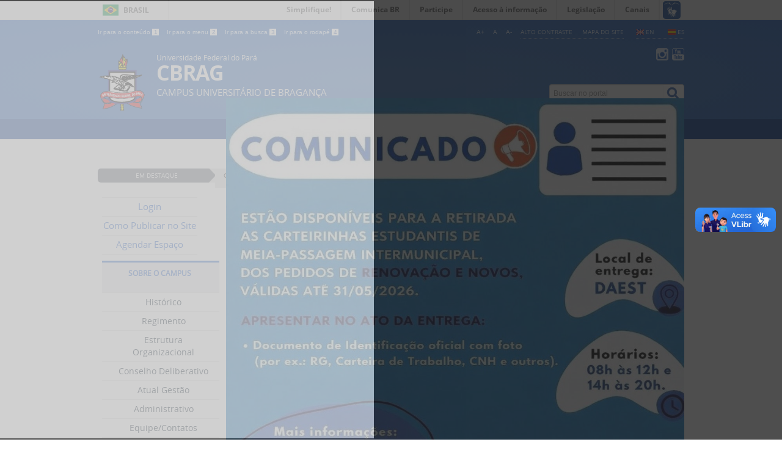

--- FILE ---
content_type: text/html; charset=utf-8
request_url: https://www.campusbraganca.ufpa.br/arquivos/Editais/III_SIEPE%20-CHAMADA-DE-TRABALHOS-2018.pdf
body_size: 8998
content:
<!DOCTYPE html>
<!--[if lt IE 7]>      <html prefix="og: http://ogp.me/ns#" class="no-js lt-ie9 lt-ie8 lt-ie7" lang="pt-br" dir="ltr"> <![endif]-->
<!--[if IE 7]>         <html prefix="og: http://ogp.me/ns#" class="no-js lt-ie9 lt-ie8" lang="pt-br" dir="ltr"> <![endif]-->
<!--[if IE 8]>         <html prefix="og: http://ogp.me/ns#" class="no-js lt-ie9" lang="pt-br" dir="ltr"> <![endif]-->
<!--[if gt IE 8]><!-->
<html prefix="og: http://ogp.me/ns#" class="no-js" lang="pt-br" dir="ltr">
<!--<![endif]-->
<html prefix="og: http://ogp.me/ns#" lang="pt-br">

<head>
	<meta http-equiv="X-UA-Compatible" content="IE=edge" />
	<meta charset="utf-8">
	<meta name="viewport" content="width=device-width, initial-scale=1">
	<meta name="robots" content="index, follow" />
	<meta name="AdsBot-Google" content="noindex" />
	<meta name="theme-color" content="#025c75">
	<link rel="preconnect" href="https://fonts.googleapis.com/" crossorigin>
	<link rel="preconnect" href="https://fonts.gstatic.com/" crossorigin>
	<link rel="icon" href="/templates/padraogoverno01/favicon.ico" type="image/x-icon">
   	<link rel="shortcut icon" href="/templates/padraogoverno01/favicon.ico" type="image/x-icon">
  
	<!--[if lt IE 9]>
    <script src="/templates/padraogoverno01/js/html5shiv.min.js"></script>
    <![endif]-->
	<link rel="stylesheet" href="/templates/padraogoverno01/bootstrap/css/bootstrap.min.css" type='text/css' />
	<link rel="stylesheet" href="/templates/padraogoverno01/css/template-azul.css" type='text/css' />
				<link rel="stylesheet" href="/templates/padraogoverno01/css/icones-bmp-azul.css" type='text/css' />
	<link rel="stylesheet" href="/templates/padraogoverno01/font-awesome/css/font-awesome.min.css" type='text/css' />
	<!--[if lt IE 10]>
    <link rel="stylesheet" href="/templates/padraogoverno01/css/ie.css" />
    <![endif]-->
	<!--[if lt IE 9]>
    <link rel="stylesheet" href="/templates/padraogoverno01/css/ie8.css" />
    <![endif]-->
	<!--[if lt IE 8]>
    <link rel="stylesheet" href="/templates/padraogoverno01/css/ie7.css" />
    <link rel="stylesheet" href="/font-awesome/css/font-awesome-ie7.min.css" />
    <![endif]-->
		<base href="https://www.campusbraganca.ufpa.br/arquivos/Editais/III_SIEPE%20-CHAMADA-DE-TRABALHOS-2018.pdf" />
	<meta http-equiv="content-type" content="text/html; charset=utf-8" />
	<meta name="keywords" content="CBRAG, CAMPUS DE BRAGANÇA, UFPA" />
	<meta name="description" content="CAMPUS DE BRAGANCA - FACED - UFPA" />
	<title>Campus Universitário de Bragança</title>
	<link href="/templates/padraogoverno01/favicon.ico" rel="shortcut icon" type="image/vnd.microsoft.icon" />
	<link href="https://www.campusbraganca.ufpa.br/component/search/?Itemid=101&amp;format=opensearch" rel="search" title="Pesquisa CBRAG" type="application/opensearchdescription+xml" />
	<link href="https://cdnjs.cloudflare.com/ajax/libs/simple-line-icons/2.4.1/css/simple-line-icons.min.css" rel="stylesheet" type="text/css" />
	<link href="/components/com_k2/css/k2.css?v=2.9.0" rel="stylesheet" type="text/css" />
	<link href="/modules/mod_slideshowck/themes/default/css/camera.css" rel="stylesheet" type="text/css" />
	<style type="text/css">
#camera_wrap_255 .camera_pag_ul li img, #camera_wrap_255 .camera_thumbs_cont ul li > img {height:75px;}
#camera_wrap_255 .camera_caption {
	display: block;
	position: absolute;
}
#camera_wrap_255 .camera_caption > div {
	
}
#camera_wrap_255 .camera_caption > div div.camera_caption_title {
	
}
#camera_wrap_255 .camera_caption > div div.camera_caption_desc {
	
}

@media screen and (max-width: 480px) {
		#camera_wrap_255 .camera_caption {
			font-size: 0.6em !important;
		}
		
}
	</style>
	<script type="application/json" class="joomla-script-options new">{"csrf.token":"9270fa35f8f210c9a599a6eeaeab4b3a","system.paths":{"root":"","base":""}}</script>
	<script src="/media/jui/js/jquery.min.js?9f23a242ad4a3761e0107d1a3e48cdb6" type="text/javascript"></script>
	<script src="/media/jui/js/jquery-noconflict.js?9f23a242ad4a3761e0107d1a3e48cdb6" type="text/javascript"></script>
	<script src="/media/jui/js/jquery-migrate.min.js?9f23a242ad4a3761e0107d1a3e48cdb6" type="text/javascript"></script>
	<script src="/media/k2/assets/js/k2.frontend.js?v=2.9.0&amp;sitepath=/" type="text/javascript"></script>
	<script src="/media/jui/js/bootstrap.min.js?9f23a242ad4a3761e0107d1a3e48cdb6" type="text/javascript"></script>
	<script src="/media/com_slideshowck/assets/jquery.easing.1.3.js" type="text/javascript"></script>
	<script src="/media/com_slideshowck/assets/camera.min.js?ver=2.5.2" type="text/javascript"></script>
	<script type="text/javascript">

		jQuery(document).ready(function(){
			new Slideshowck('#camera_wrap_255', {
				height: '56.60%',
				minHeight: '150',
				pauseOnClick: false,
				hover: 1,
				fx: 'random',
				loader: 'bar',
				pagination: 1,
				thumbnails: 1,
				thumbheight: 75,
				thumbwidth: 100,
				time: 7000,
				transPeriod: 1500,
				alignment: 'center',
				autoAdvance: 1,
				mobileAutoAdvance: 1,
				portrait: 0,
				barDirection: 'leftToRight',
				imagePath: '/media/com_slideshowck/images/',
				lightbox: 'mediaboxck',
				fullpage: 0,
				mobileimageresolution: '0',
				navigationHover: true,
				mobileNavHover: true,
				navigation: true,
				playPause: true,
				barPosition: 'bottom',
				responsiveCaption: 0,
				keyboardNavigation: 0,
				titleInThumbs: 0,
				container: ''
		});
}); 

	</script>
	<script src="/plugins/system/simple_cookie_consent/html.js" type="text/javascript"></script>
<link rel="stylesheet" href="/plugins/system/simple_cookie_consent/html.css" />

	<meta content="width=device-width, initial-scale=1.0" name="viewport">
					<link href='https://www.campusbraganca.ufpa.br/templates/padraogoverno01/css/fontes.css' rel='stylesheet' type='text/css'>
		
	<noscript>Essa pagina depende do javascript para abrir, favor habilitar o javascript do seu browser!</noscript>
      
	<!-- Script Aumentar/Diminuir Fonte dos artigos - edição extra S.A.L-->
	<script language="javascript">
	function sizeFont(elem,acao){
	// tamanho inicial da fonte (em px)
	var tamInic = 12;
	// tamanho minímo da [b]fonte (em px)
	var tamMin = 4;
	// tamanho máximo da fonte (em px)
	var tamMax = 40;
	// pega o tamanho da fonte. Se não foi setada ainda (primeira vez que a função é executada) terá como tamanho padrão "tamInic"
	if ( document.getElementById(elem).style.fontSize=="" )
		{	var tamFonte = tamInic; }
			else{	var tamFonte = parseInt(document.getElementById(elem).style.fontSize );
		}
		switch(acao){
            
		// aumenta o tamanho, enquanto for menor que 'tamMax'
		case '+':
		if(tamFonte < tamMax)
				document.getElementById(elem).style.fontSize = (tamFonte + 1) + "px";
					break;
				// diminui o tamanho, enquanto for maior que 'tamMin'
				case '-':
				if(tamFonte > tamMin)
					document.getElementById(elem).style.fontSize = (tamFonte - 1) + "px";
						break;
				//diminui o tamanho, enquanto for maior que 'tamMin'
				case 'default':
				document.getElementById(elem).style.fontSize = (tamFonte = 14) + "px";
					break;
		}	
	}
	</script>
	<!-- FIM Script Aumentar/Diminuir Fonte dos artigos - edição extra S.A.L -->
	
</head>
<div id="conteudo">
<body >
	<a class="hide" id="topo" href="#accessibility">Ir direto para menu de acessibilidade.</a>
	<noscript>
		<div class="error minor-font">
			Seu navegador de internet está sem suporte à JavaScript. Por esse motivo algumas funcionalidades do site podem não estar acessíveis.
		</div>
	</noscript>
	<!--[if lt IE 7]><center><strong>Atenção, a versão de seu navegador não é compatível com este sítio. Atualize seu navegador.</strong></center><![endif]-->
	<div id="barra-brasil" style="background:#7F7F7F; height: 20px; padding:0 0 0 10px;display:block;">
  <ul id="menu-barra-temp" style="list-style:none;">
    <li style="display:inline; float:left;padding-right:10px; margin-right:10px; border-right:1px solid #EDEDED">
        <a href="http://brasil.gov.br" style="font-family:sans,sans-serif; text-decoration:none; color:white;">Portal do Governo Brasileiro</a>
    </li>
    <li>
       <a style="font-family:sans,sans-serif; text-decoration:none; color:white;" href="http://epwg.governoeletronico.gov.br/barra/atualize.html">Atualize sua Barra de Governo</a>
    </li>
  </ul>
</div>
	<div class="layout">
		<header>
			<div class="container">
				<div class="row-fluid accessibility-language-actions-container">
					<div class="span6 accessibility-container">
						<ul id="accessibility">
							<li>
								<a accesskey="1" href="#content" id="link-conteudo">
									Ir para o conte&uacute;do
									<span>1</span>
								</a>
							</li>
							<li>
								<a accesskey="2" href="#navigation" id="link-navegacao">
									Ir para o menu
									<span>2</span>
								</a>
							</li>
							<li>
								<a accesskey="3" href="#portal-searchbox" id="link-buscar">
									Ir para a busca
									<span>3</span>
								</a>
							</li>
							<li>
								<a accesskey="4" href="#footer" id="link-rodape">
									Ir para o rodap&eacute;
									<span>4</span>
								</a>
							</li>
						</ul>
					</div>
					<!-- fim div.span6 -->
					<div class="span6 language-and-actions-container">
								<h2 class="hide">Idiomas</h2>
		
<ul class="pull-right" id="language">
<li class="item-143 language-en"><a class="language-en" href="https://translate.google.com.br/translate?sl=pt&amp;tl=en&amp;js=y&amp;prev=_t&amp;hl=pt-BR&amp;ie=UTF-8&amp;u=www.campusbraganca.ufpa.br&amp;edit-text="  accesskey="8" >EN</a></li><li class="item-144 language-es"><a class="language-es" href="https://translate.google.com.br/translate?hl=pt-BR&amp;sl=pt&amp;tl=es&amp;u=www.campusbraganca.ufpa.br&amp;sandbox=1"  accesskey="9" >ES</a></li></ul>
			<h2 class="hide">Opções de acessibilidade</h2>
		
<ul class="pull-right" id="portal-siteactions">
<li class="item-141 toggle-contraste"><a class="toggle-contraste" href="#"  accesskey="5" >Alto contraste</a></li><li class="item-142"><a href="/mapa-do-site" accesskey="6" >Mapa do site</a></li></ul>
	
                          
                          <!-- alteração tamanho da fonte - início - edição extra S.A.L -->
                            <div style="text-align:right;">
                                <ul id="accessibility">
                                    <li> 
                                        <a href="#" onclick="sizeFont('conteudo','+');" title="Aumentar a fonte">A+</a>
                                    </li>
                                    <li> 
                                        <a href="#" onclick="sizeFont('conteudo','default');" title="Voltar ao tamanho normal">A</a>
                                    </li>
                                    <li> 
                                        <a href="#" onclick="sizeFont('conteudo','-');" title="Diminuir a fonte">A-</a>&nbsp;
                                    </li>
                                </ul>
                            </div>
                        <!-- alteração tamanho da fonte - fim - edição extra S.A.L-->
                                                
					</div>
					<!-- fim div.span6 -->
				</div>
				<!-- fim .row-fluid -->
				<div class="row-fluid">
					<div id="logo" class="span8 small">
						<a href="https://www.campusbraganca.ufpa.br/" title="CBRAG">
															<img src="https://www.campusbraganca.ufpa.br/images/exemplo_emblemas/brasao UFPA (Editado).png" alt="CBRAG" />
														<span class="portal-title-1">Universidade Federal do Pará</span>
							<h1 class="portal-title corto">CBRAG</h1>
							<span class="portal-description">Campus Universitário de Bragança</span>
						</a>
					</div>
					<!-- fim .span8 -->
					<div class="span4">
							<div id="social-icons" class="row">
    	<h2 class="hidden">Redes Sociais</h2>
    	
<ul class="pull-right">
<li class="portalredes-item item-257"><a href="https://www.instagram.com/ufpa.braganca?igsh=MWNvNWhndm42YmoxMQ==" target="_blank" rel="noopener noreferrer"><i class="icon-instagram"><span>Instagram</span></i></a></li><li class="portalredes-item item-137"><a href="https://www.youtube.com/@ufpacampusuniversitariodeb9619" target="_blank" rel="noopener noreferrer"><i class="icon-youtube"><span>YouTube</span></i></a></li></ul>
    </div>
		<div id="portal-searchbox" class="row">
    	<h2 class="hidden">Buscar no portal</h2>
    	<form action="/" method="post" class="pull-right">
 	<fieldset>
        <legend class="hide">Busca</legend>
        <h2 class="hidden">Buscar no portal</h2>
        <div class="input-append">        	
        	<input type="text" id="portal-searchbox-field" class="searchField" placeholder="Buscar no portal" aria-label="Buscar no portal" title="Buscar no portal" name="searchword">       
            <button type="submit" class="btn searchButton" aria-label="Buscar" ><span class="hide">Buscar</span><i class="icon-search"></i></button>
		</div>
		<input type="hidden" name="task" value="search" />
		<input type="hidden" name="option" value="com_search" />
		<input type="hidden" name="Itemid" value="101" />
	</fieldset>
</form>
    </div>
	
					</div>
					<!-- fim .span4 -->
				</div>
              
             
				<!-- fim .row-fluid -->
			</div>
			<!-- fim div.container -->
			<div class="sobre">
				<div class="container">
						<nav class="menu-servicos pull-right">
        <h2 class="hide">Serviços</h2>
        
<ul>
<li class="item-259"><a href="https://ufpa.br/" target="_blank" rel="noopener noreferrer">Portal UFPA</a></li><li class="item-265"><a href="https://ouvidoria.ufpa.br/" target="_blank" rel="noopener noreferrer">Ouvidoria</a></li><li class="item-263"><a href="https://ufpa.br/sistema-integrado-de-gestao-da-ufpa/" target="_blank" rel="noopener noreferrer">SIG-UFPA</a></li><li class="item-261"><a href="https://correio.ufpa.br/" target="_blank" rel="noopener noreferrer">E-mail</a></li><li class="item-132"><a href="/contatos-internos" >Contatos Internos</a></li><li class="item-434"><a href="/perguntas-frequentes" >Perguntas Frequentes</a></li></ul>
<span class="hide">Fim do menu de serviços</span>
    </nav>
	
				</div>
				<!-- .container -->
			</div>
			<!-- fim .sobre -->
		</header>
		<main>
			<div class="container">
					<div class="row-fluid">
		<section id="em-destaque">
						 <h2 class="span2"><span>Em Destaque</span></h2>
						<ul class="span10 n3">
<li class="item-393"><a href="https://progep.ufpa.br/progep/index.php?option=com_content&amp;view=article&amp;id=1566" target="_blank" rel="noopener noreferrer">Calendário pontos facultativos e feriados 2026</a></li><li class="item-121"><a href="http://proeg.ufpa.br/images/Artigos/Academico/Calendarios/Calendario-Academico-2025-novo.pdf" target="_blank" rel="noopener noreferrer">Calendário Acadêmico 2025</a></li><li class="item-264"><a href="http://proeg.ufpa.br/images/Artigos/Academico/Calendarios/UFPACalendarioAcademico2026-marcafinal_compressed.pdf" target="_blank" rel="noopener noreferrer">Calendário Acadêmico 2026</a></li></ul>
		</section>
	</div>
	
				<div class="row-fluid">
											<div id="navigation" class="span3">
							<a href="#" class="visible-phone visible-tablet mainmenu-toggle btn"><i class="icon-list"></i>&nbsp;Menu</a>
							<section id="navigation-section">
								<span class="hide">Início do menu principal</span>
									<nav class="menu-de-apoio span9">
		<h2 class="hide">Menu de Relevância </h2>
		
<ul>
<li class="item-410"><a href="/login" >Login</a></li><li class="item-129"><a href="/como-publicar-no-site" >Como Publicar no Site</a></li><li class="item-124"><a href="/agendar-espaco" >Agendar Espaço</a></li></ul>
	</nav>
		<nav class="institucional span11">
		<h2 >SOBRE O CAMPUS <i class="icon-chevron-down visible-phone visible-tablet pull-right"></i></h2>
		
<ul>
<li class="item-266"><a href="/historico" >Histórico</a></li><li class="item-406"><a href="https://sege.ufpa.br/boletim_interno/downloads/resolucoes/consun/2007/Microsoft%20Word%20-%20636.pdf" target="_blank" >Regimento</a></li><li class="item-408"><a href="/organograma" >Estrutura Organizacional</a></li><li class="item-407"><a href="/conselho-deliberativo" >Conselho Deliberativo</a></li><li class="item-267"><a href="/gestao" >Atual Gestão</a></li><li class="item-430"><a href="/administrativo" >Administrativo</a></li><li class="item-334"><a href="/equipe-contatos" >Equipe/Contatos</a></li><li class="item-413"><a href="/docentes" >Docentes</a></li><li class="item-412"><a href="/tecnico-administrativos" >Técnico-Administrativos</a></li><li class="item-409"><a href="/logotipo" >Logotipo</a></li><li class="item-399"><a href="https://drive.google.com/file/d/1UU3BplYOn_8uJnFQcmoNXY6O7peFW9_o/view?usp=sharing" target="_blank" >PDU</a></li></ul>
	</nav>
		<nav class="sobre span11 closed show-icons">
		<h2 >IECOS <i class="icon-chevron-down visible-phone visible-tablet pull-right"></i></h2>
		
<ul>
<li class="item-295"><a href="https://iecos.ufpa.br/" target="_blank" >Sobre o Instituto</a></li><li class="item-297"><a href="https://iecos.ufpa.br/sobre-fbio" target="_blank" >Faculdade de Ciências Biológicas</a></li><li class="item-298"><a href="https://iecos.ufpa.br/sobre-facin" target="_blank" >Faculdade de Ciências Naturais</a></li><li class="item-296"><a href="https://iecos.ufpa.br/sobre-fepesca" target="_blank" >Faculdade de Engenharia de Pesca</a></li><li class="item-405"><a href="https://ppba.propesp.ufpa.br/index.php/br/" target="_blank" >Pós-Graduação</a></li></ul>
	</nav>
		<nav class="sobre span11 closed show-icons">
		<h2 >FACULDADES <i class="icon-chevron-down visible-phone visible-tablet pull-right"></i></h2>
		
<ul>
<li class="item-375"><a href="/sigrad" >Secretaria Integrada</a></li><li class="item-344"><a href="/faced" >Educação</a></li><li class="item-342"><a href="/fahist" >História</a></li><li class="item-345"><a href="/fale" >Letras</a></li><li class="item-362"><a href="/falest" >Línguas Estrangeiras</a></li><li class="item-347"><a href="/famat" >Matemática</a></li></ul>
	</nav>
		<nav class="sobre span11 closed show-icons">
		<h2 >Pós-Graduação <i class="icon-chevron-down visible-phone visible-tablet pull-right"></i></h2>
		
<ul>
<li class="item-294"><a href="/2016-07-21-13-27-24" >PPLSA</a></li><li class="item-335"><a href="/mestrado-profissional-em-matematica" >PROFMAT</a></li></ul>
	</nav>
		<nav class="sobre span11 closed show-icons">
		<h2 >Pesquisa e Extensão <i class="icon-chevron-down visible-phone visible-tablet pull-right"></i></h2>
		
<ul>
<li class="item-418"><a href="https://docs.google.com/spreadsheets/d/e/2PACX-1vT3IhftsTI1c7ghdH4Wc_j7q0zZ8kB3HvaSUfUJibzhQSYAeVZOMMSOCN7PuCTxJtxlw6T2mvAGq4sK/pubhtml" target="_blank" >Projetos</a></li></ul>
	</nav>
		<nav class="sobre span11 closed show-icons">
		<h2 >Estrutura Complementar <i class="icon-chevron-down visible-phone visible-tablet pull-right"></i></h2>
		
<ul>
<li class="item-283"><a href="/biblioteca" >Biblioteca</a></li><li class="item-432"><a href="/tecnico-em-assuntos-educacionais" >Técnico em Assuntos Educacionais</a></li><li class="item-417"><a href="/daest" >DAEST</a></li><li class="item-327"><a href="/laboratorio-de-informatica" >Laboratório de Informática</a></li><li class="item-416"><a href="/laboratorio-de-inclusao" >Laboratório de Inclusão</a></li></ul>
	</nav>
		<nav class="central-conteudos span11">
		<h2 >Central conteúdos <i class="icon-chevron-down visible-phone visible-tablet pull-right"></i></h2>
		
<ul>
<li class="item-424"><a class="publicacoes" href="/documentos" ><span class="icon-li icon-stack"><i class="icon-circle icon-stack-base"><span class="hide">&nbsp;</span></i><i class="icon-file-text icon-light"><span class="hide">&nbsp;</span></i></span>
Documentos    </a></li><li class="item-425"><a class="publicacoes" href="/legislacao-normas" ><span class="icon-li icon-stack"><i class="icon-circle icon-stack-base"><span class="hide">&nbsp;</span></i><i class="icon-file-text icon-light"><span class="hide">&nbsp;</span></i></span>
Legislação</a></li><li class="item-146"><a class="videos" href="https://www.youtube.com/channel/UCM2KehGlTjT5bl_M6yspgYw/featured" target="_blank" ><span class="icon-li icon-stack"><i class="icon-circle icon-stack-base"><span class="hide">&nbsp;</span></i><i class="icon-play icon-light"><span class="hide">&nbsp;</span></i></span>
UFPA Oficial</a></li><li class="item-147"><a class="audios" href="https://radio.ufpa.br/" target="_blank" ><span class="icon-li icon-stack"><i class="icon-circle icon-stack-base"><span class="hide">&nbsp;</span></i><i class="icon-volume-up icon-light"><span class="hide">&nbsp;</span></i></span>
Rádio Web</a></li></ul>
	</nav>
		<nav class="sobre span11 show-icons">
		<h2 >Links Úteis <i class="icon-chevron-down visible-phone visible-tablet pull-right"></i></h2>
		
<ul>
<li class="item-319"><a href="https://ufpa.br/" target="_blank" ><img src="/images/imagens_menu/portalufpa.png" alt="UFPA" /></a></li><li class="item-317"><a href="https://sigaa.ufpa.br/sigaa/public/home.jsf" target="_blank" ><img src="/images/imagens_menu/SIGAA3.png" alt="SIGAA" /></a></li><li class="item-320"><a href="https://sagitta.ufpa.br/sagitta/" target="_blank" ><img src="/images/imagens_menu/sagitta.png" alt="SAGITTA" /></a></li><li class="item-429"><a href="https://bdm.ufpa.br/home" target="_blank" ><img src="/images/imagens_menu/BDM.png" alt="BDM" /></a></li><li class="item-428"><a href="https://bc.ufpa.br/guia-de-trabalhos-academicos/" target="_blank" ><img src="/images/imagens_menu/guia_de_trabalhos_academicos.png" alt="Guia de Trabalhos Acadêmicos" /></a></li></ul>
	</nav>
	
								<span class="hide">Fim do menu principal</span>
							</section>
						</div>                                                         
						<!-- fim #navigation.span3 -->
										<div id="content" class="span9">
						<section id="content-section">
							<span class="hide">Início do conteúdo da página</span>                              
							
							
										<div class="row-fluid module ">
									<div class="slideshowck  camera_wrap camera_blue_skin" id="camera_wrap_255">
			<div data-alt="Comunicado: Carteirinhas Estudantis de Meia-Passagem Já Disponíveis para Retirada" data-thumb="/images/banners/th/carteirinhas_2026_th.jpeg" data-src="/images/banners/carteirinhas_2026.jpeg" data-link="/ultimasnoticas/comunicado-carteirinhas-estudantis-de-meia-passagem-ja-disponiveis-para-retirada" data-target="_parent">
														<div class="camera_caption moveFromBottom">
										<div class="camera_caption_title">
						Comunicado: Carteirinhas Estudantis de Meia-Passagem Já Disponíveis para Retirada					</div>
																									</div>
									</div>
		<div data-rel="noopener noreferrer" data-alt="UFPA comemora resultado histórico em avaliação da Capes" data-thumb="https://ufpa.br/wp-content/uploads/2025/08/bandeira_ufpa_reitoria.png" data-src="https://ufpa.br/wp-content/uploads/2025/08/bandeira_ufpa_reitoria.png" data-link="https://ufpa.br/ufpa-comemora-resultado-historico-em-avaliacao-da-capes/" data-target="_blank">
														<div class="camera_caption moveFromBottom">
										<div class="camera_caption_title">
						UFPA comemora resultado histórico em avaliação da Capes					</div>
																									</div>
									</div>
		<div data-alt="PPLSA alcança o melhor desempenho de sua história na Avaliação da CAPES" data-thumb="/images/banners/th/pplsa_nt5_th.jpg" data-src="/images/banners/pplsa_nt5.jpg" data-link="/ultimasnoticas/pplsa-alcanca-o-melhor-desempenho-de-sua-historia-na-avaliacao-da-capes" data-target="_parent">
														<div class="camera_caption moveFromBottom">
										<div class="camera_caption_title">
						PPLSA alcança o melhor desempenho de sua história na Avaliação da CAPES					</div>
																									</div>
									</div>
		<div data-rel="noopener noreferrer" data-alt="Proex divulga edital do Programa Institucional de Bolsas de Extensão 2026 – UFPA" data-thumb="https://ufpa.br/wp-content/uploads/2024/01/Pibex.jpg" data-src="https://ufpa.br/wp-content/uploads/2024/01/Pibex.jpg" data-link="https://ufpa.br/proex-divulga-edital-do-programa-institucional-de-bolsas-de-extensao-2026/#compartilhar" data-target="_blank">
														<div class="camera_caption moveFromBottom">
										<div class="camera_caption_title">
						Proex divulga edital do Programa Institucional de Bolsas de Extensão 2026 – UFPA					</div>
																									</div>
									</div>
</div>
<div style="clear:both;"></div>
					</div>
		<div class="row-fluid">
		
	<div class="module span4 variacao-module-04">
										<div class="outstanding-header">				<h2 class="outstanding-title">Noticias</h2>
	        					
				</div>
			
			<div class="tile-collection">
					<div class="tileItem">
			<h4>
				<a href="/ultimasnoticas/comunicado-carteirinhas-estudantis-de-meia-passagem-ja-disponiveis-para-retirada">
					Comunicado: Carteirinhas Estudantis de Meia-Passagem Já Disponíveis para...				</a>
			</h4>			
						
				<p>15/01/2026 14h20</p>
					</div>
					<div class="tileItem">
			<h4>
				<a href="/ultimasnoticas/pplsa-alcanca-o-melhor-desempenho-de-sua-historia-na-avaliacao-da-capes">
					PPLSA alcança o melhor desempenho de sua história na Avaliação da CAPES				</a>
			</h4>			
						
				<p>12/01/2026 14h20</p>
					</div>
					<div class="tileItem">
			<h4>
				<a href="/ultimasnoticas/labhist-fahist-recebe-acervo-historico-do-forum-de-braganca-para-preservacao-e-pesquisa">
					LABHIST/FAHIST recebe acervo histórico do Fórum de Bragança para...				</a>
			</h4>			
						
				<p>02/12/2025 12h10</p>
					</div>
	</div>
	<div class="outstanding-footer">
		<a href="/ultimasnoticas" class="outstanding-link">
							<span class="text">Mais Notícias</span>
						<span class="icon-box">                                          
		      <i class="icon-angle-right icon-light"><span class="hide">&nbsp;</span></i>
		    </span>
		</a>	
	</div>
			
	
										
			
			</div>
<div class="module span4 variacao-module-02">
										<div class="outstanding-header">				<h2 class="outstanding-title">Eventos</h2>
	        					
				</div>
			
			<div class="tile-collection">
					<div class="tileItem">
			<h6>
				<a href="/eventos/i-seminario-de-educacao-sobre-legislacoes-e-tecnologias-digitais-tucurui">
					I Seminário de Educação sobre Legislações e Tecnologias Digitais –...				</a>
			</h6>			
						
				<p>13/01/2026 08h53</p>
					</div>
					<div class="tileItem">
			<h6>
				<a href="/eventos/palestra-estudos-africanos-no-brasil">
					Palestra: Estudos Africanos no Brasil				</a>
			</h6>			
						
				<p>08/01/2026 09h22</p>
					</div>
					<div class="tileItem">
			<h6>
				<a href="/eventos/inscricoes-abertas-para-a-ultima-palestra-do-ciclo-de-palestras-textos-e-textualidade-na-universidade">
					Inscrições abertas para a última palestra do Ciclo de Palestras “Textos e...				</a>
			</h6>			
						
				<p>08/12/2025 19h44</p>
					</div>
	</div>
	<div class="outstanding-footer">
		<a href="/eventos" class="outstanding-link">
							<span class="text">Mais Eventos</span>
						<span class="icon-box">                                          
		      <i class="icon-angle-right icon-light"><span class="hide">&nbsp;</span></i>
		    </span>
		</a>	
	</div>
			
	
										
			
			</div>
<div class="module span4 variacao-module-00">
										<div class="outstanding-header">				<h2 class="outstanding-title">Editais e Bolsas</h2>
	        					
				</div>
			
			<div class="tile-collection">
					<div class="tileItem">
			<h6>
				<a href="/editais-e-bolsas/selecao-de-bolsistas-de-ingles-para-o-pibid">
					Seleção de Bolsistas de Inglês para o PIBID				</a>
			</h6>			
						
				<p>08/01/2026 10h08</p>
					</div>
					<div class="tileItem">
			<h6>
				<a href="/editais-e-bolsas/pplsa-publica-edital-de-acoes-afirmativas-para-ingresso-no-mestrado-turma-2026">
					PPLSA publica edital de ações afirmativas para ingresso no Mestrado – Turma...				</a>
			</h6>			
						
				<p>19/11/2025 10h08</p>
					</div>
					<div class="tileItem">
			<h6>
				<a href="/editais-e-bolsas/processo-seletivo-para-contratacao-de-bolsista-2025-biblioteca">
					Processo Seletivo para Bolsista – Biblioteca Prof. Armando Bordallo da Silva...				</a>
			</h6>			
						
				<p>03/11/2025 16h48</p>
					</div>
	</div>
	<div class="outstanding-footer">
		<a href="/editais-e-bolsas" class="outstanding-link">
							<span class="text">Mais Editais e Bolsas</span>
						<span class="icon-box">                                          
		      <i class="icon-angle-right icon-light"><span class="hide">&nbsp;</span></i>
		    </span>
		</a>	
	</div>
			
	
										
			
			</div>

	</div>
		<div class="row-fluid module variacao-module-05">
							<div class="outstanding-header">			 	<h2 class="outstanding-title"><span>Em Destaque</span></h2>
			 	</div>									<div class="chamadas-secundarias">
	<div class="module span4 no-margin">		
						
			<a href="/como-publicar-no-site" class="img-rounded">
				<img src="/images/banners/divulgacao_cbrag.png" alt="" />
			</a>
						
		
	
	
		</div>	<div class="module span4">		
						
			<a href="/agendar-espaco" class="img-rounded">
				<img src="/images/banners/agenda_de_espaco_fisico.png" alt="" />
			</a>
						
		
	
	
		</div>	<div class="module span4">		
						
			<a href="/ultimasnoticas/bem-vindo" class="img-rounded">
				<img src="/images/banners/Banner_Habilitao2023.png" alt="" />
			</a>
						
		
	
	
		</div>
</div>
					</div>
		<div class="row-fluid module">
		
	<div class="module span6">
										<div class="outstanding-header">				<h2 class="outstanding-title">Acesso Fácil</h2>
	        					
				</div>
			
			<ul class="menu">
<li class="item-422"><a href="/faculdades" ><img src="/images/imagens_menu/faculdades.png" alt="Faculdades" /></a></li><li class="item-420"><a href="/sigrad" ><img src="/images/imagens_menu/sigrad.png" alt="SIGRAD" /></a></li><li class="item-419"><a href="/perguntas-frequentes" ><img src="/images/imagens_menu/PG_FREQUENTES.png" alt="Perguntas Frequentes" /></a></li><li class="item-421"><a href="/calendario-de-aulas" ><img src="/images/imagens_menu/Calendrio_de_Aulas.png" alt="Calendário de Aulas" /></a></li><li class="item-427"><a href="/docs" ><img src="/images/imagens_menu/documentos.png" alt="Documentos" /></a></li></ul>
			
	
							    			<div class="outstanding-footer">
		        				
	        	</div>
	        				
			
			</div>
<div class="module-box-01 module span6 variacao-module-05">
										<div class="header">				<h2 class="title">Últimas Notícias </h2>
	        					
				</div>
			
			<div class="tile-collection">
					<div class="tileItem">
			<h4>
				<a href="/ultimasnoticas/comunicado-carteirinhas-estudantis-de-meia-passagem-ja-disponiveis-para-retirada">
					Comunicado: Carteirinhas Estudantis de Meia-Passagem Já Disponíveis para...				</a>
			</h4>			
						
				<p>15/01/2026 14h20</p>
					</div>
					<div class="tileItem">
			<h4>
				<a href="/eventos/i-seminario-de-educacao-sobre-legislacoes-e-tecnologias-digitais-tucurui">
					I Seminário de Educação sobre Legislações e Tecnologias Digitais –...				</a>
			</h4>			
						
				<p>13/01/2026 08h53</p>
					</div>
					<div class="tileItem">
			<h4>
				<a href="/ultimasnoticas/pplsa-alcanca-o-melhor-desempenho-de-sua-historia-na-avaliacao-da-capes">
					PPLSA alcança o melhor desempenho de sua história na Avaliação da CAPES				</a>
			</h4>			
						
				<p>12/01/2026 14h20</p>
					</div>
					<div class="tileItem">
			<h4>
				<a href="/editais-e-bolsas/selecao-de-bolsistas-de-ingles-para-o-pibid">
					Seleção de Bolsistas de Inglês para o PIBID				</a>
			</h4>			
						
				<p>08/01/2026 10h08</p>
					</div>
					<div class="tileItem">
			<h4>
				<a href="/eventos/palestra-estudos-africanos-no-brasil">
					Palestra: Estudos Africanos no Brasil				</a>
			</h4>			
						
				<p>08/01/2026 09h22</p>
					</div>
					<div class="tileItem">
			<h4>
				<a href="/eventos/inscricoes-abertas-para-a-ultima-palestra-do-ciclo-de-palestras-textos-e-textualidade-na-universidade">
					Inscrições abertas para a última palestra do Ciclo de Palestras “Textos e...				</a>
			</h4>			
						
				<p>08/12/2025 19h44</p>
					</div>
					<div class="tileItem">
			<h4>
				<a href="/eventos/ii-festival-amazonias-chega-a-braganca-com-quatro-dias-de-arte-e-cinema">
					II Festival Amazônias chega a Bragança com quatro dias de arte e cinema				</a>
			</h4>			
						
				<p>02/12/2025 15h29</p>
					</div>
					<div class="tileItem">
			<h4>
				<a href="/ultimasnoticas/labhist-fahist-recebe-acervo-historico-do-forum-de-braganca-para-preservacao-e-pesquisa">
					LABHIST/FAHIST recebe acervo histórico do Fórum de Bragança para...				</a>
			</h4>			
						
				<p>02/12/2025 12h10</p>
					</div>
					<div class="tileItem">
			<h4>
				<a href="/eventos/convite-para-audiencia-publica-sobre-a-contaminacao-do-rio-gurupi">
					Convite para Audiência Pública sobre a Contaminação do Rio Gurupi				</a>
			</h4>			
						
				<p>01/12/2025 15h29</p>
					</div>
					<div class="tileItem">
			<h4>
				<a href="/eventos/palestra-como-construir-uma-autoestima-saudavel">
					Palestra: Como Construir uma Autoestima Saudável				</a>
			</h4>			
						
				<p>01/12/2025 15h29</p>
					</div>
					<div class="tileItem">
			<h4>
				<a href="/eventos/inscricoes-abertas-para-a-9-palestra-do-ciclo-de-palestras-textos-e-textualidade">
					Inscrições Abertas para a 9ª Palestra do Ciclo de Palestras – Textos e...				</a>
			</h4>			
						
				<p>01/12/2025 15h29</p>
					</div>
	</div>
	<div class="outstanding-footer">
		<a href="/ultimasnoticas" class="outstanding-link">
							<span class="text">Mais Notícias</span>
						<span class="icon-box">                                          
		      <i class="icon-angle-right icon-light"><span class="hide">&nbsp;</span></i>
		    </span>
		</a>	
	</div>
			
	
										
			
			</div>

	</div>


							                                
							<span class="hide">Fim do conteúdo da página</span>
						</section>
					</div>
					<!-- fim #content.span9 -->                                                                            
				</div>
				<!-- fim .row-fluid -->
			</div>
			<!-- fim .container -->
		</main>
		<footer>
			<div class="footer-atalhos">
				<div class="container">
					<div class="pull-right voltar-ao-topo"><a href="#portal-siteactions"><i class="icon-chevron-up"></i>&nbsp;Voltar para o topo</a></div>
				</div>
			</div>
			<div class="container container-menus">
				<div id="footer" class="row footer-menus">
					<span class="hide">Início da navegação de rodapé</span>
					
		<div class="span3">
			<nav class="row servicos nav">
								<h2>Serviços</h2>
								
<ul>
<li class="item-259"><a href="https://ufpa.br/" target="_blank" rel="noopener noreferrer">Portal UFPA</a></li><li class="item-265"><a href="https://ouvidoria.ufpa.br/" target="_blank" rel="noopener noreferrer">Ouvidoria</a></li><li class="item-263"><a href="https://ufpa.br/sistema-integrado-de-gestao-da-ufpa/" target="_blank" rel="noopener noreferrer">SIG-UFPA</a></li><li class="item-261"><a href="https://correio.ufpa.br/" target="_blank" rel="noopener noreferrer">E-mail</a></li><li class="item-132"><a href="/contatos-internos" >Contatos Internos</a></li><li class="item-434"><a href="/perguntas-frequentes" >Perguntas Frequentes</a></li></ul>
			</nav>
		</div>

	
		<div class="span3">
			<nav class="row redes-sociais nav">
								<h2>Redes Sociais</h2>
								
<ul>
<li class="item-257"><a href="https://www.instagram.com/ufpa.braganca?igsh=MWNvNWhndm42YmoxMQ==" target="_blank" rel="noopener noreferrer">Instagram</a></li><li class="item-137"><a href="https://www.youtube.com/@ufpacampusuniversitariodeb9619" target="_blank" rel="noopener noreferrer">YouTube</a></li></ul>
			</nav>
		</div>

	
					<span class="hide">Fim da navegação de rodapé</span>
				</div>
				<!-- fim .row -->
			</div>
			<!-- fim .container -->

			<div class="footer-atalhos visible-phone">
				<div class="container">
					<span class="hide">Fim do conteúdo da página</span>
					<div class="pull-right voltar-ao-topo"><a href="#portal-siteactions"><i class="icon-chevron-up"></i>&nbsp;Voltar para o topo</a></div>
				</div>
			</div>
		</footer>
		<div id="footer-brasil"></div>
	</div>
	<!-- fim div#wrapper -->
	<!-- scripts principais do template -->
			<script src="/templates/padraogoverno01/bootstrap/js/bootstrap.min.js" type="text/javascript"></script><noscript>&nbsp;
			<!-- item para fins de acessibilidade --></noscript>
		<script src="/templates/padraogoverno01/js/jquery.cookie.min.js" type="text/javascript"></script><noscript>&nbsp;
			<!-- item para fins de acessibilidade --></noscript>
		<script src="/templates/padraogoverno01/js/template.min.js" type="text/javascript"></script><noscript>&nbsp;
			<!-- item para fins de acessibilidade --></noscript>
				<script src="http://barra.brasil.gov.br/barra.js?cor=verde" type="text/javascript"></script><noscript>&nbsp;
			<!-- item para fins de acessibilidade --></noscript>
				<script defer="defer" src="//barra.brasil.gov.br/barra.js" type="text/javascript"></script>
	<!-- debug -->
	
	<div id="simpletools_nl_cookie_notice"  class="cn-bottom bootstrap" aria-label="Cookie Notice">
  <div class="simpletools_nl_cookie_notice-container">
        <span id="cn-notice-text">
            Nós utilizamos cookies para aprimorar a experiência de navegação em nosso site. Coletamos informações básicas sobre a(s) visita(s) realizada(s).
<br>
Para ter mais informações sobre como isso é feito, acesse <a href="https://www.ctic.ufpa.br/index.php/ultimas-noticias/268-ufpa-implementa-politica-de-cookies-e-politica-de-privacidade-em-seus-sites">Política de
cookies</a>. Se você concorda, clique em "Ciente"
        </span><button
            id="cn-accept-cookie"
            class="cn-set-cookie cn-button bootstrap button">Ciente</button>
  </div>
</div></body>
</div>
</html>


--- FILE ---
content_type: text/css
request_url: https://www.campusbraganca.ufpa.br/templates/padraogoverno01/css/template-azul.css
body_size: 9790
content:
.no-margin-bottom{margin-bottom:0!important}.no-margin-top{margin-top:0!important}.no-padding-bottom{padding-bottom:0!important}.no-padding-top{padding-top:0!important}.no-bkg{background:0 0!important}article,aside,details,figcaption,figure,footer,header,hgroup,main,nav,section,summary{display:block}audio,canvas,video{display:inline-block;*display:inline;*zoom:1}audio:not([controls]){display:none;height:0}[hidden]{display:none}html{font-size:100%;-ms-text-size-adjust:100%;-webkit-text-size-adjust:100%}button,html,input,select,textarea{font-family:sans-serif}body{margin:0}a:focus{outline:thin dotted}a:active,a:hover{outline:0}*{list-style:none;vertical-align:baseline}@media screen{*{margin:0;padding:0}* :link,:visited{text-decoration:none}* ul,ol{list-style:none outside none}* li{display:inline}* h1,code,h2,h3,h4,h5,h6,pre{font-size:1em}* a img,:link img,:visited img{border:medium none}a{outline:medium none}a:hover{text-decoration:none}table{border-spacing:0}img{vertical-align:text-bottom}iframe{border-style:none;border-width:0}}body{background-color:#fff;color:#333;font-family:open_sansregular,'Open Sans',Arial,Helvetica,sans-serif}h1,h2,h3,h4,h5,h6{font-family:open_sanssemibold,'Open Sans',Arial,Helvetica,sans-serif;font-weight:700;margin:0}#content h1{margin-top:0!important}a{color:#08c}.debug{border:1px solid red}.no-margin{margin:0!important}.error{background-color:#ffffe3;border:1px solid #996;clear:both;margin:1em 0;padding:10px}.minor-font{font-size:.75em}#barra-brasil li{line-height:inherit}header{color:#fff;background-color:#3e67b1;background-image:-moz-radial-gradient(center,ellipse cover,#3a72bc 1%,#2160bd 100%);background-image:-webkit-gradient(radial,center center,0,center center,100%,color-stop(1%,#3a72bc),color-stop(100%,#2160bd));background-image:-webkit-radial-gradient(center,ellipse cover,#3a72bc 1%,#2160bd 100%);background-image:-o-radial-gradient(center,ellipse cover,#3a72bc 1%,#2160bd 100%);background-image:-ms-radial-gradient(center,ellipse cover,#3a72bc 1%,#2160bd 100%);background-image:radial-gradient(ellipse at center,#3a72bc 1%,#2160bd 100%);filter:progid:DXImageTransform.Microsoft.gradient(startColorstr=#366bb0, endColorstr=#2160BD, GradientType=1);padding:14px 0 0 0}header .accessibility-language-actions-container{overflow:hidden;height:25px}header #accessibility{font-family:Arial,Helvetica,sans-serif!important;line-height:5px;margin:0;padding-top:2px}header #accessibility li{line-height:5px;margin:0 10px 0 0}header #accessibility a{font-size:.7em;color:#dcecff}header #accessibility a span{padding:0 2px 0 3px;color:#3e67b1;background-color:#fff}header #accessibility a:hover{background:#c2c3c6}header #a11y-fonts,header #language,header #portal-siteactions{margin:-6px 0 0 0;text-transform:uppercase;border-bottom:1px dotted #f6f7f8}header #a11y-fonts li,header #language li,header #portal-siteactions li{margin:0 16px 0 0}header #a11y-fonts li:last-child,header #language li:last-child,header #portal-siteactions li:last-child{margin-right:0!important}header #a11y-fonts a,header #language a,header #portal-siteactions a{font-size:.73em;color:#dcecff}header #a11y-fonts a:hover,header #language a:hover,header #portal-siteactions a:hover{text-decoration:underline}header #a11y-fonts{margin-left:20px}header #language{margin-left:20px}header #language li{display:block;float:left;margin-left:6px}header #language li:first-child{margin-left:0}header #language li a{padding:0 0 0 16px}header #language li.language-en a{background:transparent url(../img/flag-en.gif) no-repeat 0 center}header #language li.language-es a{background:transparent url(../img/flag-es.gif) no-repeat 0 center}header #logo{margin:3px 0 20px 0}header #logo img{float:left;margin:0 15px 0 0}header #logo a{color:#fff}header #logo .portal-title-1{font-size:.85em;display:block;height:21px}header #logo h1{font-family:open_sansextrabold,'Open Sans',Arial,Helvetica,sans-serif;font-size:2.75em;font-weight:800;line-height:.8em;margin-bottom:5px;letter-spacing:-1px}header #logo .portal-description{font-size:1.1em;position:relative;top:4px;text-transform:uppercase}header #logo.small{margin:13px 0 10px 0}header #logo.small h1{font-family:open_sansbold,'Open Sans',Arial,Helvetica,sans-serif;font-size:2.4em}header #logo.big{margin:10px 0 13px 0}header #logo.big h1{font-family:open_sansbold,'Open Sans',Arial,Helvetica,sans-serif;font-size:3.6em}header #portal-searchbox form{margin:22px 0 0 0}header #portal-searchbox input.searchField{font-size:12px;width:175px;border-right:none!important}header #portal-searchbox input.searchField:focus{background-color:#ffffe5}header #portal-searchbox .searchButton{position:relative;width:34px;height:30px;padding-right:8px;padding-bottom:4px;border-left:none!important;background:#fff}header #portal-searchbox .searchButton i.icon-search{-webkit-font-smoothing:antialiased;-webkit-text-stroke-color:#3e67b1;-webkit-text-stroke-width:.4px;font-size:1.44em;position:absolute;top:3px;left:6px;color:#3e67b1}header #social-icons{opacity:.85;filter:alpha(opacity=85);-moz-opacity:.85;margin:2px 0 2px 0}header #social-icons li{margin:0 0 0 6px}header #social-icons a{color:#fff}header #social-icons a i{-webkit-font-smoothing:antialiased;-webkit-text-stroke-color:#fff;-webkit-text-stroke-width:.4px;font-size:1.7em;margin-top:5px}header #social-icons a i.icon-youtube{-webkit-font-smoothing:antialiased!important;-webkit-text-stroke-color:#f3f6fb!important;-webkit-text-stroke-width:0!important}header #social-icons a:hover{-webkit-font-smoothing:antialiased;-webkit-text-stroke-color:#f3f6fb;-webkit-text-stroke-width:.4px;color:#f3f6fb}header #social-icons span{display:none!important}header div.sobre{border-bottom:2px solid #0f4098;background-color:#0f4098}header div.sobre ul{line-height:1em;margin:8px 0}header div.sobre li{line-height:1em;padding:0 10px;border-right:1px solid #687ca1}header div.sobre li:last-child{padding-right:0;border:none}header div.sobre a{font-size:.88em;color:#fff}header div.sobre a:hover{text-decoration:underline}main .container{padding:48px 0 65px 0}main div.row-flutuante{margin-top:-28px}main .row-fluid{margin-left:0!important}main h2{font-family:open_sansregular,'Open Sans',Arial,Helvetica,sans-serif}main #em-destaque{display:block;min-height:20px;margin-bottom:27px;padding:0}main #em-destaque a,main #em-destaque h2,main #em-destaque li,main #em-destaque ul{padding:0;text-align:center;text-transform:uppercase}main #em-destaque h2{-webkit-border-radius:5px 0 0 5px;-moz-border-radius:5px 0 0 5px;border-radius:5px 0 0 5px;-ms-border-radius:5px 0 0 5px;-o-border-radius:5px 0 0 5px;font-size:.7em;font-weight:400;line-height:1em;margin-right:0;padding:7px 0 7px 0;color:#fff;background:#717782 url(../img/em-destaque.png) no-repeat right center}main #em-destaque ul{-webkit-border-radius:0 5px 5px 0;-moz-border-radius:0 5px 5px 0;border-radius:0 5px 5px 0;-ms-border-radius:0 5px 5px 0;-o-border-radius:0 5px 5px 0;margin:0;padding:0 5px;background:#e8e7e7}main #em-destaque li{display:block;float:left;background:transparent url(../img/linha-cinza.gif) repeat-y right 0}main #em-destaque li:last-child{background:0 0}main #em-destaque li a{font-size:.7em;line-height:1em;display:block;padding:7px 5px;color:#333}main #em-destaque li a:hover{text-decoration:underline}main #em-destaque ul.n1 li{width:100%!important}main #em-destaque ul.n2 li{width:50%!important}main #em-destaque ul.n3 li{width:33.3%!important}main #em-destaque ul.n4 li{width:25%!important}main #em-destaque ul.n5 li{width:20%!important}main #navigation #navigation-section{display:block}main #navigation nav a{font-size:1em;line-height:.9em;color:#172938}main #navigation nav a:hover{text-decoration:underline}main #navigation nav{display:block;margin-bottom:10px}main #navigation nav h2{text-align:center;font-size:.85em;line-height:1em;position:relative;height:32px;padding:12px 12px 5px 10px;text-transform:uppercase;color:#2c66ce;border-top:3px solid #2c66ce;background:#eaebee}main #navigation nav h2 i{position:absolute;top:11px;right:9px;color:#717782}main #navigation nav ul{display:block;margin:0;border-top:1px solid #e8e7e7}main #navigation nav li{text-align:center;display:block;padding:5px 10px 5px 20px;border-bottom:1px solid #e8e7e7}main #navigation nav li.deeper{padding-right:0;padding-bottom:0;padding-left:0;border-top:2px solid #789fd8;border-bottom:2px solid #789fd8;background:#eaebee url(../img/menu-ativo.gif) no-repeat 10px 14px}main #navigation nav li.deeper a{font-weight:600;line-height:1.2em;display:block;padding:5px 5px 10px 20px}main #navigation nav li.deeper ul{border-top:1px solid #dcdada;background:#eaebee}main #navigation nav li.deeper ul a{font-size:.85em;font-weight:400;padding-bottom:5px;padding-left:25px}main #navigation nav li.deeper ul li{padding-left:0;border-bottom:1px solid #dcdada}main #navigation nav li.deeper ul li.current a,main #navigation nav li.deeper ul li.current li.current a{font-weight:700;cursor:default}main #navigation nav li.deeper ul li.current a:hover,main #navigation nav li.deeper ul li.current li.current a:hover{text-decoration:none}main #navigation nav li.deeper ul li.current li a,main #navigation nav li.deeper ul li.current li.current li a{cursor:pointer}main #navigation nav li.deeper ul li.current li a:hover,main #navigation nav li.deeper ul li.current li.current li a:hover{text-decoration:underline}main #navigation nav li.deeper ul li.deeper{border-top:1px solid #b6b3b3;border-bottom:none;background:transparent url(../img/menu-ativo.gif) no-repeat 15px 14px}main #navigation nav li.deeper ul li.deeper a{font-weight:600;padding-bottom:10px}main #navigation nav li.deeper ul li.deeper ul{border-top:1px solid #c3c0c0;background:#d9dadc}main #navigation nav li.deeper ul li.deeper ul a{font-weight:400;padding-bottom:5px;padding-left:30px}main #navigation nav li.deeper ul li.deeper ul li{padding-left:0;border-bottom:1px solid #c3c0c0}main #navigation nav li.deeper ul li.deeper ul li.deeper{border-top:none;border-bottom:none;background:transparent url(../img/menu-ativo.gif) no-repeat 20px 14px}main #navigation nav li.deeper ul li.deeper ul li.deeper a{font-weight:600;padding-bottom:10px}main #navigation nav li.deeper ul li.deeper ul li.deeper ul{background:#cacbce}main #navigation nav li.deeper ul li.deeper ul li.deeper ul a{font-weight:400;padding-bottom:5px;padding-left:35px}main #navigation nav li.deeper ul li.deeper ul li.deeper ul li{padding-left:0}main #navigation nav li.deeper ul li.deeper ul li.deeper ul li.deeper{border-bottom:none;background:transparent url(../img/menu-ativo.gif) no-repeat 25px 14px}main #navigation nav li.deeper ul li.deeper ul li.deeper ul li.deeper a{font-weight:600;padding-bottom:10px}main #navigation nav li.deeper ul li.deeper ul li.deeper ul li.deeper ul{border-top:1px solid #b6b3b3;background:#c1c2c4}main #navigation nav li.deeper ul li.deeper ul li.deeper ul li.deeper ul a{font-weight:400;padding-bottom:5px;padding-left:35px}main #navigation nav li.deeper ul li.deeper ul li.deeper ul li.deeper ul li{padding-left:5px;border-bottom:1px solid #b6b3b3}main #navigation nav li.deeper ul li.deeper ul li.deeper ul li.deeper ul li ul{display:none!important}main #navigation .menu-de-apoio li{padding-right:0;padding-left:0}main #navigation .menu-de-apoio a{font-size:1.05em;color:#2c66ce}main #navigation .central-conteudos li{padding:14px 10px 14px 0}main #navigation .central-conteudos li .imagens .icon-stack-base{-webkit-font-smoothing:antialiased;-webkit-text-stroke-color:#1659bf;-webkit-text-stroke-width:.7px;color:#1659bf}main #navigation .central-conteudos li .videos .icon-stack-base{-webkit-font-smoothing:antialiased;-webkit-text-stroke-color:#1659bf;-webkit-text-stroke-width:.7px;color:#1659bf}main #navigation .central-conteudos li .audios .icon-stack-base{-webkit-font-smoothing:antialiased;-webkit-text-stroke-color:#1659bf;-webkit-text-stroke-width:.7px;color:#1659bf}main #navigation .central-conteudos li .publicacoes .icon-stack-base{-webkit-font-smoothing:antialiased;-webkit-text-stroke-color:#1659bf;-webkit-text-stroke-width:.7px;color:#1659bf}main #navigation .central-conteudos li .aplicativos .icon-stack-base{-webkit-font-smoothing:antialiased;-webkit-text-stroke-color:#1659bf;-webkit-text-stroke-width:.7px;color:#1659bf}main #navigation .central-conteudos li .infograficos .icon-stack-base{-webkit-font-smoothing:antialiased;-webkit-text-stroke-color:#1659bf;-webkit-text-stroke-width:.7px;color:#1659bf}main #navigation .central-conteudos li .estatisticas .icon-stack-base{-webkit-font-smoothing:antialiased;-webkit-text-stroke-color:#1659bf;-webkit-text-stroke-width:.7px;color:#1659bf}main #navigation .central-conteudos li a:hover{text-decoration:none}main #navigation .central-conteudos li a:hover .icon-light{color:#cdd9ee}main #navigation .central-conteudos .icon-stack{font-size:21px;font-weight:400!important;margin-right:2px}main #navigation .central-conteudos .icon-light{font-size:15px}main #navigation .central-conteudos .icon-play{margin-left:2px!important}main #navigation .central-conteudos .icon-mobile-phone{font-size:26px!important}main #navigation .central-conteudos .icon-file-text{font-size:18px!important;margin-left:1px!important}main #navigation .central-conteudos .icon-volume-up{font-size:18px!important;margin-left:1px!important}footer{background:#1659bf}footer .footer-atalhos{border-bottom:2px solid #1659bf;background:#fff}footer .footer-atalhos .container{padding:10px 0 25px 0}footer .footer-atalhos .voltar-ao-topo a{color:#717782}footer .footer-atalhos .voltar-ao-topo a:hover{text-decoration:underline}footer .container-menus{padding:46px 0 0 0}footer .row{margin-bottom:13px}footer nav{padding:0 5px 0 10px;border-left:1px dotted #8bacdf}footer nav h2{font-size:1.3em;font-weight:700;line-height:1.3em;padding:5px 0 5px 0;color:#fff}footer nav ul{margin-left:0}footer nav li{display:block;padding-bottom:3px}footer nav a{font-size:.9em;line-height:.9em;color:#fff}footer nav a:hover{text-decoration:underline;color:#fff}footer .footer-menus{padding-bottom:10px}footer .footer-logos{padding:25px 0;background:#0041b2}footer .footer-ferramenta{padding:17px 0 11px 0;background:#fff}footer .footer-ferramenta p{font-size:.91em;line-height:1em}@media (min-width:980px){footer .container,header .container,main .container{width:960px}main #navigation{width:210px!important}main #content{width:750px!important;margin-left:0!important}main #content.full{width:960px!important}main #em-destaque .span2{width:20%;min-height:20px}main #em-destaque .span10{width:80%;min-height:20px}main #em-destaque.duas-linhas{min-height:40px}main #em-destaque.duas-linhas h2{height:35px;padding-top:12px}main #em-destaque.duas-linhas li{height:35px}main #em-destaque.duas-linhas li.ajuste-duas-linhas{height:29px;padding-top:6px}}@media (max-width:979px){header .accessibility-container{display:none!important}header .language-and-actions-container{width:100%!important;margin-right:0!important;margin-left:0!important;padding-right:0!important;padding-left:0!important}header .language-and-actions-container #a11y-fonts{display:none!important}header .language-and-actions-container #portal-siteactions{width:100%!important;margin-right:0!important;margin-left:0!important;padding-right:0!important;padding-left:0!important;text-align:center}header .language-and-actions-container #portal-siteactions a{font-size:.81em}header #logo h1{line-height:1.1em}main .container #navigation{-webkit-border-radius:5px;-moz-border-radius:5px;border-radius:5px;-ms-border-radius:5px;-o-border-radius:5px;display:block;width:100%;margin-top:-42px!important;margin-right:0;margin-left:0;padding-bottom:7px!important;background:#3e67b1}main .container #navigation .mainmenu-toggle{float:right;font-size:1.2em;font-weight:700;width:20%;margin:5px;text-transform:uppercase;color:#3e67b1}main .container #navigation #navigation-section{display:none;clear:both}main .container #navigation #navigation-section nav{clear:both;width:98%;margin-right:0;margin-bottom:0;margin-left:1%;background:#fff}main .container #navigation #navigation-section nav ul{display:none}main .container #navigation #navigation-section nav ul a{display:block;width:100%;padding-top:7px;padding-bottom:7px}main .container #navigation #navigation-section nav li.active ul{display:block}main .container #navigation #navigation-section nav h2{font-size:1.3em;padding-top:16px}main .container #navigation #navigation-section nav h2 i{position:relative;top:auto;right:auto;margin-right:10px}main .container #navigation #navigation-section nav.menu-de-apoio ul{display:block!important}main .container #navigation #navigation-section nav.menu-de-apoio ul li{margin-left:10px}#content{width:100%!important;margin-right:0!important;margin-left:0!important;padding-right:0!important;padding-left:0!important;padding-top:58px}#content #content-section{padding:0 10px}.row-flutuante{margin-top:-18px!important}.row-flutuante a,.row-flutuante span{color:#fff}main #content{padding-top:32px}main #em-destaque{position:absolute;top:auto;left:auto;width:744px}main #em-destaque.duas-linhas h2{height:35px;padding-top:12px}main #em-destaque.duas-linhas li{height:35px}main #em-destaque.duas-linhas li.ajuste-duas-linhas{height:29px;padding-top:6px}}@media (max-width:767px){header .accessibility-container{display:none!important}header .language-and-actions-container{width:100%!important;margin-right:0!important;margin-left:0!important;padding-right:0!important;padding-left:0!important}header .language-and-actions-container #a11y-fonts{display:none!important}header .language-and-actions-container #portal-siteactions{width:100%!important;margin-right:0!important;margin-left:0!important;padding-right:0!important;padding-left:0!important;text-align:center}header .language-and-actions-container #portal-siteactions a{font-size:.81em}header #logo h1{line-height:1.1em}main .container #navigation{-webkit-border-radius:5px;-moz-border-radius:5px;border-radius:5px;-ms-border-radius:5px;-o-border-radius:5px;display:block;width:100%;margin-top:-42px!important;margin-right:0;margin-left:0;padding-bottom:7px!important;background:#3e67b1}main .container #navigation .mainmenu-toggle{float:right;font-size:1.2em;font-weight:700;width:20%;margin:5px;text-transform:uppercase;color:#3e67b1}main .container #navigation #navigation-section{display:none;clear:both}main .container #navigation #navigation-section nav{clear:both;width:98%;margin-right:0;margin-bottom:0;margin-left:1%;background:#fff}main .container #navigation #navigation-section nav ul{display:none}main .container #navigation #navigation-section nav ul a{display:block;width:100%;padding-top:7px;padding-bottom:7px}main .container #navigation #navigation-section nav li.active ul{display:block}main .container #navigation #navigation-section nav h2{font-size:1.3em;padding-top:16px}main .container #navigation #navigation-section nav h2 i{position:relative;top:auto;right:auto;margin-right:10px}main .container #navigation #navigation-section nav.menu-de-apoio ul{display:block!important}main .container #navigation #navigation-section nav.menu-de-apoio ul li{margin-left:10px}#content{width:100%!important;margin-right:0!important;margin-left:0!important;padding-right:0!important;padding-left:0!important;padding-top:58px}#content #content-section{padding:0 10px}.row-flutuante{margin-top:-18px!important}.row-flutuante a,.row-flutuante span{color:#fff}body{padding-right:0;padding-left:0}header{padding-right:5px;padding-left:5px}header #logo{padding-right:10px;padding-left:10px}header #logo span{width:100%!important;margin-right:0!important;margin-left:0!important;padding-right:0!important;padding-left:0!important;display:block;padding-top:4px;padding-bottom:4px}header #portal-searchbox form{width:100%!important;margin-right:0!important;margin-left:0!important;padding-right:0!important;padding-left:0!important;margin-top:12px;text-align:center}header #portal-searchbox .input-append .searchField{font-size:18px;width:240px;height:30px!important}header #portal-searchbox .input-append .searchButton{height:40px!important}header #social-icons{display:none!important}header div.sobre{padding-bottom:10px;text-align:center;background:0 0!important}header div.sobre .pull-right{float:none!important}header div.sobre *{display:inline;margin:0;padding:0;border:none}header div.sobre .hide{display:none}header div.sobre a{font-size:.9em}main .container{padding-top:10px!important}main .container #em-destaque{position:relative;width:98%;margin-bottom:10px!important;margin-left:1%!important}main .container #em-destaque h2{-webkit-border-radius:5px!important;-moz-border-radius:5px!important;border-radius:5px!important;-ms-border-radius:5px!important;-o-border-radius:5px!important;background-color:#595e67;background-image:none!important}main .container #em-destaque ul{-webkit-border-radius:5px!important;-moz-border-radius:5px!important;border-radius:5px!important;-ms-border-radius:5px!important;-o-border-radius:5px!important;display:table!important;padding-bottom:4px!important;border-bottom:1px solid #717782}main .container #em-destaque li{background-repeat:no-repeat!important}main .container #em-destaque.duas-linhas li.ajuste-duas-linhas{height:inherit!important;padding-top:inherit!important}main .container #navigation{width:98%;min-height:39px;margin-top:0!important;margin-left:1%}main .container #navigation .mainmenu-toggle{width:40%!important}main .container #content{padding-top:10px!important}footer .footer-atalhos a{margin-right:12px}footer .footer-logos{padding-right:10px;padding-left:10px}footer .footer-ferramenta{text-align:center}.row-flutuante{margin-top:0!important;padding-bottom:10px}.row-flutuante a,.row-flutuante span{color:#717782}}@media (max-width:480px){#logo{text-align:center}#logo img{float:none!important;margin:0!important}}main div.container .module{padding-bottom:20px}main div.container .module h1{font-size:2.5em;line-height:1.2em;margin:0 0 10px 0;letter-spacing:-.05em;font-weight:600}main div.container .module h1 a{color:#333}main div.container .module .outstanding-header{border-top:4px solid #3268ba;background:#eeeff2;min-height:53px;margin:0 0 22px 0;padding-bottom:4px;position:relative}main div.container .module .outstanding-header a.outstanding-link{position:absolute;right:3px;bottom:8px}main div.container .module .outstanding-title{line-height:1em;margin:11px 8px 10px 8px;font-size:1.45em;font-weight:400;color:#3268ba}main div.container .module .subtitle{text-transform:uppercase;font-weight:400;color:#1e68d0;font-size:.9em;line-height:1em;margin:0 0 10px 0}main div.container .module p{font-size:.9em;line-height:1.35em}main div.container .module h2,main div.container .module h3{font-size:1.1em;line-height:1em;margin-bottom:5px;font-family:open_sansregular,'Open Sans',Arial,Helvetica,sans-serif;font-weight:400}main div.container .module h2 a,main div.container .module h3 a{color:#333}main div.container .module span.title{position:relative;top:12px}main div.container .module a.img-rounded{-webkit-border-radius:8px!important;-moz-border-radius:8px!important;border-radius:8px!important;-ms-border-radius:8px!important;-o-border-radius:8px!important;display:block;overflow:hidden;margin-bottom:10px}main div.container .module .outstanding-footer{border-top:2px solid #3268ba;background:#eeeff2;height:22px;margin:26px 0 0 0;padding:10px;clear:both}main div.container .module .outstanding-footer .text{max-width:80%;text-align:right}main div.container .module a.outstanding-link{font-size:.7em;color:#333;text-transform:uppercase;line-height:1em;float:right;margin-right:7px}main div.container .module a.outstanding-link .text{display:block;padding:5px;float:left}main div.container .module a.outstanding-link .icon-box{display:block;float:right;width:12px;height:16px;padding:0 4px 4px 6px;-webkit-border-radius:2px;-moz-border-radius:2px;border-radius:2px;-ms-border-radius:2px;-o-border-radius:2px;color:#fff;background-color:#3268ba;background-image:-ms-linear-gradient(top,#4f82d0 0,#275292 100%);background-image:-moz-linear-gradient(top,#4f82d0 0,#275292 100%);background-image:-o-linear-gradient(top,#4f82d0 0,#275292 100%);background-image:-webkit-gradient(linear,left top,left bottom,color-stop(0,#4f82d0),color-stop(1,#275292));background-image:-webkit-linear-gradient(top,#4f82d0 0,#275292 100%);background-image:linear-gradient(to bottom,#4f82d0 0,#275292 100%);text-align:center}main div.container .module a.outstanding-link .icon-angle-right{font-size:18px}main div.container .module-bottom-group{padding-bottom:5px!important}main div.container .module-bottom-group .module{padding-bottom:5px!important}main div.container .module-bottom-group .description{margin-bottom:5px!important}main div.container .manchete-principal .chamadas-secundarias,main div.container .manchete-texto-lateral .chamadas-secundarias{position:relative;top:24px;border-top:1px solid #e8e7e7;padding-top:24px}main div.container .manchete-principal .chamadas-secundarias h2,main div.container .manchete-principal .chamadas-secundarias h3,main div.container .manchete-principal .chamadas-secundarias h4,main div.container .manchete-principal .chamadas-secundarias h5,main div.container .manchete-principal .chamadas-secundarias h6,main div.container .manchete-texto-lateral .chamadas-secundarias h2,main div.container .manchete-texto-lateral .chamadas-secundarias h3,main div.container .manchete-texto-lateral .chamadas-secundarias h4,main div.container .manchete-texto-lateral .chamadas-secundarias h5,main div.container .manchete-texto-lateral .chamadas-secundarias h6{font-weight:600!important}main div.container .manchete-principal .chamadas-secundarias p,main div.container .manchete-texto-lateral .chamadas-secundarias p{line-height:1.1em!important}main div.container .manchete-principal .chamadas-secundarias .item-lista-chamada-secundaria,main div.container .manchete-texto-lateral .chamadas-secundarias .item-lista-chamada-secundaria{border-bottom:1px solid #e8e7e7;margin-top:12px}main div.container .manchete-principal .chamadas-secundarias .item-lista-chamada-secundaria .description,main div.container .manchete-texto-lateral .chamadas-secundarias .item-lista-chamada-secundaria .description{margin-bottom:12px!important}main div.container .manchete-principal .chamadas-secundarias .first-item-lista-chamada-secundaria,main div.container .manchete-texto-lateral .chamadas-secundarias .first-item-lista-chamada-secundaria{margin-top:0!important}main div.container .manchete-principal .chamadas-secundarias .last-item-lista-chamada-secundaria,main div.container .manchete-texto-lateral .chamadas-secundarias .last-item-lista-chamada-secundaria{border-bottom:0!important}main div.container .manchete-lateral-tit-menor h1{font-size:2em!important}main div.container .manchete-lateral-tit-menor p{line-height:1.1em!important}main div.container .chamadas-secundarias a.img-rounded,main div.container .listagem-chamadas-secundarias a.img-rounded{width:230px;height:136px;-webkit-border-radius:8px!important;-moz-border-radius:8px!important;border-radius:8px!important;-ms-border-radius:8px!important;-o-border-radius:8px!important;display:block;overflow:hidden;margin-bottom:10px}main div.container .chamadas-secundarias a.img-rounded img,main div.container .listagem-chamadas-secundarias a.img-rounded img{display:none !ie;width:230px!important;height:auto!important}main div.container .manchete-principal span.title{top:7px;font-size:.9em!important;text-transform:uppercase}main div.container .manchete-principal .outstanding-header{min-height:35px!important}main div.container .manchete-principal .description-main{display:block;padding:12px 0 0 0!important}main div.container .manchete-principal .chamadas-secundarias{top:6px!important}main div.container #content.internas .module .outstanding-title{font-size:1.45em;font-weight:400;margin:11px 8px 10px 8px}main div.container #content.internas .module .subtitle{border:none;margin:0 0 5px 0!important;color:#1e68d0;padding-bottom:0;font-size:.8em!important}main div.container #content.internas .module h2,main div.container #content.internas .module h3{font-size:1.1em;margin-top:0;font-weight:400}main div.container #content.internas .module .description{font-weight:300;color:#333}main div.container #content.internas .module .formated-description,main div.container #content.internas .module .formated-description p{line-height:1.1em!important;margin:4px 0 18px 0}main div.container .listagem-chamadas-secundarias p.subtitle-container{margin-bottom:0;color:#1e68d0;text-transform:uppercase}main div.container .listagem-chamadas-secundarias .image-container{float:left;margin:0 10px 10px 0}main div.container .listagem-chamadas-secundarias .img-rounded{width:auto;height:auto}main div.container .listagem-chamadas-secundarias .content-container h3,main div.container .listagem-chamadas-secundarias .content-container h4,main div.container .listagem-chamadas-secundarias .content-container h5,main div.container .listagem-chamadas-secundarias .content-container h6{font-weight:300!important;font-size:1.1em!important;margin:0 0 5px 0!important}main div.container .listagem-chamadas-secundarias .content-container .description{font-weight:300!important;font-size:1em!important;margin:0 0 12px 0!important}main div.container .outstanding-02 .outstanding-header{border-top:4px solid #333;border-bottom:1px solid #717782;background:#fff!important}main div.container .outstanding-02 .outstanding-footer{border-top:1px solid #717782;background:#fff!important}main div.container .variacao-module-01 .outstanding-header{border-color:#4c0773;background:#eeeff2}main div.container .variacao-module-01 .outstanding-title{color:#4c0773}main div.container .variacao-module-01 .subtitle,main div.container .variacao-module-01 .subtitle-container{color:#6c0aa4!important}main div.container .variacao-module-01 .outstanding-footer{border-color:#4c0773;background:#eeeff2}main div.container .variacao-module-01 a.outstanding-link .icon-box{color:#fff!important;background-color:#4c0773!important;background-image:-ms-linear-gradient(top,#6c0aa3 0,#2c0443 100%)!important;background-image:-moz-linear-gradient(top,#6c0aa3 0,#2c0443 100%)!important;background-image:-o-linear-gradient(top,#6c0aa3 0,#2c0443 100%)!important;background-image:-webkit-gradient(linear,left top,left bottom,color-stop(0,#6c0aa3),color-stop(1,#2c0443))!important;background-image:-webkit-linear-gradient(top,#6c0aa3 0,#2c0443 100%)!important;background-image:linear-gradient(to bottom,#6c0aa3 0,#2c0443 100%)!important}main div.container .variacao-module-02 .outstanding-header{border-color:#cd4500;background:#eeeff2}main div.container .variacao-module-02 .outstanding-title{color:#cd4500}main div.container .variacao-module-02 .subtitle,main div.container .variacao-module-02 .subtitle-container{color:#e05914!important}main div.container .variacao-module-02 .outstanding-footer{border-color:#cd4500;background:#eeeff2}main div.container .variacao-module-02 a.outstanding-link .icon-box{color:#fff!important;background-color:#cd4500!important;background-image:-ms-linear-gradient(top,#ff5601 0,#9a3400 100%)!important;background-image:-moz-linear-gradient(top,#ff5601 0,#9a3400 100%)!important;background-image:-o-linear-gradient(top,#ff5601 0,#9a3400 100%)!important;background-image:-webkit-gradient(linear,left top,left bottom,color-stop(0,#ff5601),color-stop(1,#9a3400))!important;background-image:-webkit-linear-gradient(top,#ff5601 0,#9a3400 100%)!important;background-image:linear-gradient(to bottom,#ff5601 0,#9a3400 100%)!important}main div.container .variacao-module-03 .outstanding-header{border-color:#105480;background:#eeeff2}main div.container .variacao-module-03 .outstanding-title{color:#105480}main div.container .variacao-module-03 .subtitle,main div.container .variacao-module-03 .subtitle-container{color:#0779c3!important}main div.container .variacao-module-03 .outstanding-footer{border-color:#105480;background:#eeeff2}main div.container .variacao-module-03 a.outstanding-link .icon-box{color:#fff!important;background-color:#105480!important;background-image:-ms-linear-gradient(top,#1672ad 0,#0a3653 100%)!important;background-image:-moz-linear-gradient(top,#1672ad 0,#0a3653 100%)!important;background-image:-o-linear-gradient(top,#1672ad 0,#0a3653 100%)!important;background-image:-webkit-gradient(linear,left top,left bottom,color-stop(0,#1672ad),color-stop(1,#0a3653))!important;background-image:-webkit-linear-gradient(top,#1672ad 0,#0a3653 100%)!important;background-image:linear-gradient(to bottom,#1672ad 0,#0a3653 100%)!important}main div.container .variacao-module-04 .outstanding-header{border-color:#147a02;background:#eeeff2}main div.container .variacao-module-04 .outstanding-title{color:#147a02}main div.container .variacao-module-04 .subtitle,main div.container .variacao-module-04 .subtitle-container{color:#4ea53d!important}main div.container .variacao-module-04 .outstanding-footer{border-color:#147a02;background:#eeeff2}main div.container .variacao-module-04 a.outstanding-link .icon-box{color:#fff!important;background-color:#147a02!important;background-image:-ms-linear-gradient(top,#1cac03 0,#0c4801 100%)!important;background-image:-moz-linear-gradient(top,#1cac03 0,#0c4801 100%)!important;background-image:-o-linear-gradient(top,#1cac03 0,#0c4801 100%)!important;background-image:-webkit-gradient(linear,left top,left bottom,color-stop(0,#1cac03),color-stop(1,#0c4801))!important;background-image:-webkit-linear-gradient(top,#1cac03 0,#0c4801 100%)!important;background-image:linear-gradient(to bottom,#1cac03 0,#0c4801 100%)!important}main div.container .module-box-01{padding-bottom:0;background:#eeeff2;border:1px solid #cfcdcd;-webkit-border-radius:8px;-moz-border-radius:8px;border-radius:8px;-ms-border-radius:8px;-o-border-radius:8px;margin-bottom:20px!important}main div.container .module-box-01 .header{border-bottom:1px solid #cfcdcd;padding:10px 12px 2px 12px}main div.container .module-box-01 .header h2,main div.container .module-box-01 .header h3,main div.container .module-box-01 .header h4,main div.container .module-box-01 .header h6{text-transform:uppercase;font-family:open_sanssemibold,'Open Sans',Arial,Helvetica,sans-serif}main div.container .module-box-01 .lista{margin:0!important}main div.container .module-box-01 .lista h2 a,main div.container .module-box-01 .lista h3 a,main div.container .module-box-01 .lista h4 a,main div.container .module-box-01 .lista h5 a,main div.container .module-box-01 .lista h6 a{color:#355075;font-size:1em}main div.container .module-box-01 .lista h2 a:hover,main div.container .module-box-01 .lista h3 a:hover,main div.container .module-box-01 .lista h4 a:hover,main div.container .module-box-01 .lista h5 a:hover,main div.container .module-box-01 .lista h6 a:hover{text-decoration:underline}main div.container .module-box-01 li{margin-left:0!important;padding:7px 5px 5px 10px;border-left:1px dotted #cfcdcd;line-height:.5em!important}main div.container .module-box-01 .outstanding-link{display:block;padding:4px 0}main div.container .module-box-01 .footer{border-top:1px solid #cfcdcd;padding:3px 12px 6px 12px;text-align:right}main div.container .module-box-01 .footer a{font-size:.85em;color:#333;text-transform:uppercase;line-height:1em}main div.container .module-box-01 .gallery-pane .carousel{margin-bottom:0}main div.container .module-box-01 .gallery-pane .carousel-control{border:none;line-height:1em;font-size:35px}main div.container .module-box-01 .gallery-pane .item img{width:100%;height:auto}main div.container .module-box-01 .gallery-pane .galleria-info{padding:10px 10px 3px 10px}main div.container .module-box-01 .gallery-pane h3 a,main div.container .module-box-01 .gallery-pane h4 a,main div.container .module-box-01 .gallery-pane h5 a,main div.container .module-box-01 .gallery-pane h6 a{color:#333;font-size:.85em;font-weight:700}main div.container .module-box-01 .gallery-pane .galleria-info-description{display:block;margin-bottom:5px;font-size:.85em}main div.container .module-box-01 .gallery-pane .rights{display:block;margin-bottom:5px;font-size:.85em;font-style:italic}main div.container .module-box-01 .gallery-pane .galeria-thumbs{background:#fff;padding:10px 1px 1px 10px;border:1px solid #cfcdcd;margin:0 8px 5px 5px;overflow:hidden}main div.container .module-box-01 .gallery-pane .galeria-thumbs ul{margin:0}main div.container .module-box-01 .gallery-pane .galeria-thumbs .galeria-image{border:none;margin:0;line-height:auto;padding:0;background:#333;margin:0 4px 9px 0;display:block;float:left}main div.container .module-box-01 .gallery-pane .galeria-thumbs .galeria-image a img{width:54px;height:40px;border:1px solid #333;opacity:.6;filter:alpha(opacity=60);-moz-opacity:.6}main div.container .module-box-01 .gallery-pane .galeria-thumbs .active a img{opacity:1;filter:alpha(opacity=100);-moz-opacity:1}main div.container .module-box-01-white{background:#fff!important}main div.container #content.internas .module-box-01 .header h2,main div.container #content.internas .module-box-01 .header h3,main div.container #content.internas .module-box-01 .header h4,main div.container #content.internas .module-box-01 .header h6{margin-bottom:3px;font-weight:400}main div.container #content.internas .module-box-01 .gallery-pane h3,main div.container #content.internas .module-box-01 .gallery-pane h4,main div.container #content.internas .module-box-01 .gallery-pane h5,main div.container #content.internas .module-box-01 .gallery-pane h6{font-size:1.2em!important;margin:0 0 3px 0}main div.container #content.internas .module-box-01 .gallery-pane .galleria-info-description .description{font-weight:300;color:#333;margin:0}main div.container #content.internas .module-box-01 .gallery-pane .galeria-thumbs ul{margin:-3px 0 4px 0}main div.container #content.internas .module-box-01 .gallery-pane .galeria-thumbs ul,main div.container #content.internas .module-box-01 .gallery-pane .galeria-thumbs ul li{list-style:none!important}main div.container #content.internas .module-twitter-facebook .header,main div.container .module-twitter-facebook .header{padding-bottom:0!important}main div.container #content.internas .module-twitter-facebook .header h2,main div.container #content.internas .module-twitter-facebook .header li.active a,main div.container .module-twitter-facebook .header h2,main div.container .module-twitter-facebook .header li.active a{color:#333;display:block;background:#eeeff2;border-top:1px solid #c3c0c0;border-left:1px solid #c3c0c0;border-right:1px solid #c3c0c0;-webkit-border-radius:8px 8px 0 0;-moz-border-radius:8px 8px 0 0;border-radius:8px 8px 0 0;-ms-border-radius:8px 8px 0 0;-o-border-radius:8px 8px 0 0;margin:0!important;text-align:center;font-size:1em;font-weight:400}main div.container #content.internas .module-twitter-facebook .header li a,main div.container .module-twitter-facebook .header li a{color:#717782}main div.container #content.internas .module-twitter-facebook .header h2.active,main div.container .module-twitter-facebook .header h2.active{background:#eeeff2}main div.container #content.internas .module-twitter-facebook .header h2.hide,main div.container .module-twitter-facebook .header h2.hide{display:none!important}main div.container #content.internas .module-twitter-facebook .header ul,main div.container .module-twitter-facebook .header ul{margin:0;border:none}main div.container #content.internas .module-twitter-facebook .header li,main div.container .module-twitter-facebook .header li{list-style:none!important;margin:0!important}main div.container #content.internas .module-twitter-facebook .pane,main div.container .module-twitter-facebook .pane{padding-bottom:0;background:#eeeff2;border:1px solid #c3c0c0;margin:-1px 0 20px 0!important;-webkit-border-radius:0 8px 8px 8px;-moz-border-radius:0 8px 8px 8px;border-radius:0 8px 8px 8px;-ms-border-radius:0 8px 8px 8px;-o-border-radius:0 8px 8px 8px}main div.container #content.internas .module-twitter-facebook .facebook-content,main div.container #content.internas .module-twitter-facebook .twitter-content,main div.container .module-twitter-facebook .facebook-content,main div.container .module-twitter-facebook .twitter-content{min-height:350px;overflow:hidden}main div.container #content.internas .module-twitter-facebook .facebook-content iframe,main div.container #content.internas .module-twitter-facebook .twitter-content iframe,main div.container .module-twitter-facebook .facebook-content iframe,main div.container .module-twitter-facebook .twitter-content iframe{min-height:350px;background:#fff}main div.container .module-box-01-top-adjust{margin-top:29px}main div.container .module-htmllist-01 h1,main div.container .module-htmllist-01 h2,main div.container .module-htmllist-01 h3,main div.container .module-htmllist-01 h4,main div.container .module-htmllist-01 h5,main div.container .module-htmllist-01 h6{font-size:1.2em!important;line-height:1.2em!important;margin:0!important}main div.container .module-htmllist-01 ol,main div.container .module-htmllist-01 ul{margin:0 0 10px 0;list-style:none!important;list-style-type:none!important}main div.container .module-htmllist-01 li{display:block!important;padding:12px;list-style:none inside!important;border-left:14px solid #cfcdcd;background:#eeeff2;font-size:.91em!important;line-height:.8em!important;margin:0 0 14px 0}main div.container #content.internas .module-htmllist-01 li{display:block!important;list-style:none inside!important;line-height:1.2em!important;margin:0 0 14px 0}main div.container .module-box-02-videos .videos-container{background:#002e6e!important;display:table;-webkit-border-radius:5px;-moz-border-radius:5px;border-radius:5px;-ms-border-radius:5px;-o-border-radius:5px}main div.container .module-box-02-videos .videos-container .video-main{padding:18px 0 18px 18px;border-right:1px dotted #2b5494}main div.container .module-box-02-videos .videos-container .video-main h3{font-size:1.1em!important;font-weight:600;color:#cde1fc;line-height:1.3em}main div.container .module-box-02-videos .videos-container .video-main h3 a{color:#cde1fc!important}main div.container .module-box-02-videos .videos-container .video-main .description{font-weight:300!important;color:#cde1fc!important;margin-bottom:0!important}main div.container .module-box-02-videos .videos-container .video-list{margin-left:0!important}main div.container .module-box-02-videos .videos-container .video-item{padding:18px 0 12px 18px;border-bottom:1px dotted #2b5494}main div.container .module-box-02-videos .videos-container .video-item:last-child{border-bottom:none;padding-bottom:0}main div.container .module-box-02-videos .videos-container .video-item .link-video-item img{width:80px!important;height:60px;float:left;margin:0 8px 5px 0}main div.container .module-box-02-videos .videos-container .video-item h3{font-size:.85em!important;color:#cde1fc;font-weight:300!important;line-height:1.4em!important;margin:0!important}main div.container .module-box-02-videos .videos-container .video-item h3 a{color:#cde1fc!important}main div.container .module-box-02-videos .videos-container .outstanding-footer{background:#00255a;border-top:1px dotted #2b5494;padding-top:14px;padding-bottom:14px;-webkit-border-radius:0 0 5px 5px;-moz-border-radius:0 0 5px 5px;border-radius:0 0 5px 5px;-ms-border-radius:0 0 5px 5px;-o-border-radius:0 0 5px 5px}main div.container .module-box-02-videos .videos-container .outstanding-footer .outstanding-link{color:#cde1fc}main div.container .module-box-02-videos .videos-container .outstanding-footer .outstanding-link .icon-box{background:#cde1fc!important}main div.container .module-box-02-videos .videos-container .outstanding-footer .outstanding-link .icon-box .icon-light{color:#00255a!important}#system-message-container{margin-bottom:10px}#system-message-container dl,#system-message-container li,#system-message-container ul{margin:0!important}#system-message-container dd{margin:0 0 10px 0!important;padding:10px;text-align:center;-webkit-border-radius:5px;-moz-border-radius:5px;border-radius:5px;-ms-border-radius:5px;-o-border-radius:5px}#system-message-container li{display:block;padding:4px 4px 0 4px;font-size:1.2em!important}#system-message-container dt{display:none!important}#system-message-container dd.message{background:#3268ba;color:#fff}#system-message-container dd.notice{background:#717782!important;color:#fff}#system-message-container dd.error{background:#cd4500!important;color:#fff;border:none!important}main div.rastro-navegacao{margin-left:7px;height:35px;font-size:.75em;text-transform:uppercase;color:#2c66ce}main div.rastro-navegacao a:hover{text-decoration:underline}#content.internas{color:#000}#content.internas .documentFirstHeading,#content.internas h1{color:#1a2a39;font-size:2.7em;margin:0 0 18px 0;text-transform:none;letter-spacing:-1px}#content.internas .documentFirstHeading a,#content.internas h1 a{color:#333}#content.internas .secondaryHeading{color:#1a2a39;font-size:2.2em;line-height:1.2em;margin:0 0 18px 0;text-transform:none;letter-spacing:.4px}#content.internas .secondaryHeading a{color:#333}#content.internas .borderHeading{color:#1e68d0;font-size:2em;text-transform:uppercase;padding-bottom:15px;border-bottom:1px solid #e8e7e7;margin-bottom:10px}#content.internas h2,#content.internas h3,#content.internas h4,#content.internas h5,#content.internas h6{font-size:1.6em;font-weight:700;margin-bottom:.8em;margin-top:.8em}#content.internas ul.actions{margin-left:0}#content.internas ul.actions li,#content.internas ul.nav-tabs li{list-style:none!important}#content.internas .documentCategory{display:block;color:#1e68d0;text-transform:uppercase;font-weight:700;font-size:1.2em;margin-bottom:25px}#content.internas .content-header-options-1{margin-bottom:30px}#content.internas .content-header-options-1 li strong,#content.internas .content-header-options-1 span strong{font-weight:400}#content.internas .content-header-options-1 .documentByLine{color:#666;font-size:.75em}#content.internas .content-header-options-1 .documentByLine ul{color:#1e68d0;margin:8px 0 0 0!important;font-size:1.1em}#content.internas .content-header-options-1 .documentByLine ul li{list-style:none!important;margin:0 0 2px 0!important;font-size:1em!important}#content.internas .content-header-options-1 .documentByLine ul li.documentAuthor{font-weight:700}#content.internas .content-header-options-1 .documentByLine ul li.documentAuthor strong{font-weight:700}#content.internas .content-header-options-1 .btns-social-like{padding-top:8px;border-left:1px dotted #999}#content.internas .content-header-options-1 .btns-social-like .facebook,#content.internas .content-header-options-1 .btns-social-like .twitter{display:block;width:102px;height:30px;overflow:hidden}#content.internas .content-header-options-1 .btns-social-like .googleplus{display:block;width:80px;height:30px;overflow:hidden;margin-left:10px}#content.internas .subtitle{border-bottom:1px solid #e8e7e7;color:#1a2a39;font-family:Arial,Helvetica,sans-serif;font-size:1.2em;font-weight:400;margin-top:1.2em;padding-bottom:1.539em}#content.internas .subtitle p{line-height:1.3em}#content.internas .description{display:block;font-size:1.1em;margin:0 0 35px 0;color:#666;line-height:1.3em;font-weight:700;font-size:1.18em}#content.internas .description p{line-height:1.3em!important}#content.internas p{font-size:1em!important;line-height:1.75em}#content.internas ul li{display:list-item!important;list-style:square outside!important;line-height:1.5em!important;font-size:1em;margin-bottom:.25em}#content.internas ol li{display:list-item!important;/*list-style:decimal outside!important*/;line-height:1.5em!important;font-size:.9em;margin-bottom:.25em}#content.internas table{border-top:1px solid #e8e7e7;border-left:1px solid #e8e7e7}#content.internas table td,#content.internas th{border-right:1px solid #e8e7e7;border-bottom:1px solid #e8e7e7;padding:5px 10px;vertical-align:top}#content.internas table th{font-weight:700}#content.internas table img,#content.internas table img.img-rounded{width:auto;height:auto}#content.internas .below-content{margin-top:2.5em;border-top:4px solid #1a2a39}#content.internas .below-content .line{display:block;margin:0;padding:1em 0;border-bottom:1px solid #717782;color:#3a70d1;text-align:left;font-size:.8em;font-family:Arial,Helvetica,sans-serif}#content.internas .below-content .line span{display:inline-block;margin-left:5px;line-height:30px}#content.internas .below-content .line a.link-categoria,#content.internas .below-content .line span.selectedTag{margin:0;padding:4px 9px;border:1px solid #cfcdcd;-webkit-border-radius:3px;-moz-border-radius:3px;border-radius:3px;-ms-border-radius:3px;-o-border-radius:3px;background-color:#e8e7e7;color:#3a70d1}#content.internas .below-content .line a.link-categoria:hover,#content.internas .below-content .line span.selectedTag:hover{background:#205c90;border-color:#205c90;color:#fff}#content.internas .below-content .content-links li{font-size:1.3em}#content.internas .lateralquote,#content.internas .pullquote,#content.internas blockquote{float:right;clear:right;border-bottom:1px solid #717782;border-top:4px solid #1a2a39;border-left:none;border-right:none;border-left:none!important;color:#9fa9b3;font-size:1.4em;font-weight:700!important;letter-spacing:-.03em!important;line-height:1.25em;margin:0 1em .5em .5em;width:35%;padding:1em 0!important}#content.internas .lateralquote a,#content.internas .lateralquote p,#content.internas .pullquote a,#content.internas .pullquote p,#content.internas blockquote a,#content.internas blockquote p{font-weight:700}#content.internas .tile-list-1 li.hide{display:none!important}#content.internas .tile-list-1 .tileItem{border-bottom:1px solid #e8e7e7;clear:both;font-size:1em;margin:0;overflow:hidden;padding:2em 0;position:relative}#content.internas .tile-list-1 .tileItem .tileContent{float:right;border-left:1px dotted #cfcdcd;overflow:hidden;padding-left:22px;margin-right:15px}#content.internas .tile-list-1 .tileItem .tileContent .subtitle{border:none;margin:0!important;font-size:.83em;color:#3a70d1;text-transform:uppercase}#content.internas .tile-list-1 .tileItem .tileContent .tileHeadline{font-size:1.1em;font-weight:700;margin:0 0 .438em;padding:0;line-height:1.7em}#content.internas .tile-list-1 .tileItem .tileContent .tileHeadline a{color:#1a2a39}#content.internas .tile-list-1 .tileItem .tileContent .tileHeadline a:hover{text-decoration:underline}#content.internas .tile-list-1 .tileItem .tileContent .description{font-weight:400;font-size:1em;color:#000;line-height:1.6em;margin-bottom:18px}#content.internas .tile-list-1 .tileItem .tileContent .keywords{color:#596e7f;font-size:.9em;line-height:1.1em}#content.internas .tile-list-1 .tileItem .tileContent .keywords a{color:#3a70d1}#content.internas .tile-list-1 .tileItem .tileContent .keywords a:hover{color:#000}#content.internas .tile-list-1 .tileItem .tileContent .keywords p{margin:0!important;line-height:1.5em}#content.internas .tile-list-1 .tileItem .link-video-item img,#content.internas .tile-list-1 .tileItem .tileImage{-webkit-border-radius:5px;-moz-border-radius:5px;border-radius:5px;-ms-border-radius:5px;-o-border-radius:5px;float:left;margin:3px 6px 6px 0}#content.internas .tile-list-1 .tileItem .tileInfo{float:left;margin:0}#content.internas .tile-list-1 .tileItem .tileInfo ul{margin:0 0 0 10px}#content.internas .tile-list-1 .tileItem .tileInfo ul li{list-style:none!important;margin:0 0 10px 0;color:#717782}#content.internas .tile-list-1 .tileItem .tileInfo i{color:#1b9501}#content.internas .tile-list-1 .tileItem .tileInfo .icon-calendar{font-size:.9em}#content.internas .tile-list-1 .tileItem .tileInfo .icon-time{font-size:1.1em;margin-left:-2px}#content.internas .tile-list-1 .tileItem .tileHeader h2,#content.internas .tile-list-1 .tileItem .tileHeader h3,#content.internas .tile-list-1 .tileItem .tileHeader h4{font-size:1.6em;font-weight:700;margin-bottom:.1em;margin-top:0}#content.internas .tile-list-1 .tileItem .tileHeader h2 a,#content.internas .tile-list-1 .tileItem .tileHeader h3 a,#content.internas .tile-list-1 .tileItem .tileHeader h4 a{color:#000}#content.internas .tile-list-1 .tileItem .tileHeader h2 a:hover,#content.internas .tile-list-1 .tileItem .tileHeader h3 a:hover,#content.internas .tile-list-1 .tileItem .tileHeader h4 a:hover{text-decoration:underline}#content.internas .tile-list-1 .items-leading .description{font-size:1.1em!important}#content.internas .tile-list-1 .items-leading .keywords{font-size:.8em!important}#content.internas .tile-list-1 .items-leading .readmore{margin-top:12px;font-size:1.1em;font-weight:700}#content.internas .tile-list-1 .items-leading .readmore a:hover{text-decoration:underline}#content.internas .tile-list-1 .cols-2 .tileItem,#content.internas .tile-list-1 .cols-3 .tileItem{clear:none!important;border-left:1px dotted #cfcdcd;overflow:hidden;padding:15px}#content.internas .tile-list-1 .cols-2 .tileContent,#content.internas .tile-list-1 .cols-3 .tileContent{width:100%;border:none;margin:0;padding:0}#content.internas .tile-list-1 .cols-2 .tileInfo,#content.internas .tile-list-1 .cols-3 .tileInfo{width:100%;margin:0;padding:0}#content.internas .tile-list-1 .cols-2 .tileInfo ul,#content.internas .tile-list-1 .cols-3 .tileInfo ul{float:left;margin:5px 0;padding:0}#content.internas .tile-list-1 .cols-2 .tileInfo ul li,#content.internas .tile-list-1 .cols-3 .tileInfo ul li{display:block;float:left;margin-right:10px}#content.internas .tile-list-1 .cols-3 .keywords,#content.internas .tile-list-1 .cols-3 .readmore,#content.internas .tile-list-1 .cols-3 .subtitle{display:none}#content.internas .tile-list-1 .search-results .result-title a{color:#2c66ce!important}#content.internas .tile-list-1 .search-results span.highlight{background:#ff0}#content.internas .tile-list-1 .search-results .result-tags span.highlight{background:#eeeff2;font-weight:600}#content.internas .tile-collection .tileItem h1,#content.internas .tile-collection .tileItem h2,#content.internas .tile-collection .tileItem h3,#content.internas .tile-collection .tileItem h4,#content.internas .tile-collection .tileItem h5,#content.internas .tile-collection .tileItem h6{font-size:1.1em;margin:9px 0 4px 0}#content.internas .tile-collection .tileItem a:hover{text-decoration:underline}#content.internas div.container-items-more-cat-children{border-bottom:1px solid #e8e7e7;padding-bottom:10px;margin-bottom:10px}#content.internas div.items-more h3{font-size:1.2em}#content.internas div.cat-children dd,#content.internas div.cat-children dt{display:inline;clear:none;font-weight:300;color:#717782}#content.internas div.cat-children h3{font-size:1.2em}#content.internas div.pagination p.counter{display:block;width:114px;padding-top:3px}#content.internas div.pagination li,#content.internas div.pagination ul{list-style:none!important}#content.internas div.pagination li{float:left}#content.internas div.pagination #limit{width:80px}#content.internas div.direct-image{margin:0 0 21px 0;display:table}#content.internas div.direct-image .caption-top{background:#eeeff2;padding:3px 6px;-webkit-border-radius:5px 5px 0 0;-moz-border-radius:5px 5px 0 0;border-radius:5px 5px 0 0;-ms-border-radius:5px 5px 0 0;-o-border-radius:5px 5px 0 0;font-style:italic;color:#717782;font-size:.91em}#content.internas div.direct-image .image-alt{background:#eeeff2;padding:6px;-webkit-border-radius:0 0 5px 5px;-moz-border-radius:0 0 5px 5px;border-radius:0 0 5px 5px;-ms-border-radius:0 0 5px 5px;-o-border-radius:0 0 5px 5px}#content.internas div.lightbox-image .caption-top{padding:3px 6px 3px 0;font-style:italic;font-size:.82em}#content.internas div.lightbox-image .image-alt{padding:6px 6px 6px 0;font-size:.78em;line-height:1.4em}#content.internas div.light-image-left{margin-right:15px}#content.internas div.light-image-right{margin-left:15px}#content.internas div.light-image-horz{width:230px}#content.internas div.light-image-vert{max-width:180px}#content.internas #fulltext-modal{width:770px!important}#content.internas #fulltext-modal .modal-body{text-align:center;max-height:500px}#content.internas #fulltext-modal .modal-footer{text-align:left;font-size:.91em}#content.internas div.pull-none{width:100%;margin:10px 0;text-align:center}#content.internas #content-links-modal{width:94%!important;margin-left:-47%}#content.internas #content-links-modal .modal-header{height:30px}#content.internas #content-links-modal .modal-body{text-align:center;max-height:500px}#content.internas #content-links-modal .modal-footer{height:30px}#content.internas #system-message-container{margin-bottom:35px}#content.internas .control-group .control-label label.hasTooltip{display:inline-block}.pagina-mapa-do-site .module .menu li a{font-size:.9em!important;line-height:20px!important}.pagina-mapa-do-site .module .menu li ul{margin-bottom:20px;margin-top:10px}.pagina-mapa-do-site .module .menu li ul a{font-size:.9em!important;line-height:20px!important}#phocagallery.pg-category-view .tile-list-1 .tileHeader .subtitle{padding-bottom:0!important}#phocagallery.pg-category-view .tile-list-1 .tileContent{border:none!important;float:none!important}#phocagallery.pg-category-view .tile-list-1 .tileContent .metadesc{position:absolute;bottom:8px;left:20px;font-size:.75em;font-style:italic}#phocagallery.pg-category-view #fulltext-modal .modal-body{height:500px}#phocagallery.pg-category-view #fulltext-modal .modal-body .close{position:absolute;top:6px;right:12px;top:99}#k2Container .tile-list-1 .tileItem .catItemAttachments li{display:block;float:right;list-style:none!important;margin-left:10px;margin-bottom:10px}.contraste{color:#fff;background-color:#0d0d0d!important}.contraste a{color:#ff0}.contraste a:focus,.contraste a:hover{color:#ff0}.contraste h1 small,.contraste h2 small,.contraste h3 small,.contraste h4 small,.contraste h5 small,.contraste h6 small{color:#ccc}.contraste figure figcaption{background-color:#1a1a1a}.contraste ::selection{color:#111;background-color:#fff}.contraste ::-moz-selection{color:#111;background-color:#fff}.contraste .form-control:-moz-placeholder{color:#fff}.contraste .form-control::-moz-placeholder{color:#fff}.contraste .form-control:-ms-input-placeholder{color:#fff}.contraste .form-control::-webkit-input-placeholder{color:#fff}.contraste .form-control:focus{border-color:#fff;outline:0;-webkit-box-shadow:inset 0 1px 1px rgba(0,0,0,.075),0 0 8px rgba(255,255,255,.6);-moz-box-shadow:inset 0 1px 1px rgba(0,0,0,.075),0 0 8px rgba(255,255,255,.6);box-shadow:inset 0 1px 1px rgba(0,0,0,.075),0 0 8px rgba(255,255,255,.6)}.contraste .btn-default{color:#fff;border-color:#1a1a1a;background-color:#262626}.contraste .btn-default:focus,.contraste .btn-default:hover{background-color:#1a1a1a}.contraste input{color:#fff;background-color:#262626}.contraste header{color:#fff;background-color:#000;background-image:-moz-radial-gradient(center,ellipse cover,#000 1%,#000 100%);background-image:-webkit-gradient(radial,center center,0,center center,100%,color-stop(1%,#000),color-stop(100%,#000));background-image:-webkit-radial-gradient(center,ellipse cover,#000 1%,#000 100%);background-image:-o-radial-gradient(center,ellipse cover,#000 1%,#000 100%);background-image:-ms-radial-gradient(center,ellipse cover,#000 1%,#000 100%);background-image:radial-gradient(ellipse at center,#000 1%,#000 100%);filter:progid:DXImageTransform.Microsoft.gradient(startColorstr=#000000, endColorstr=#000, GradientType=1);border-top-color:#0d0d0d}.contraste header .active a{color:#cfc}.contraste header #accessibility a{color:#ff0}.contraste header #accessibility a:hover{color:#000;background:#fff}.contraste header #accessibility a span{color:#000;background:#fff}.contraste header #logo a{color:#ff0}.contraste header .sobre{border-color:#ff0;background:#1c1c1c}.contraste header .sobre li{border-color:#383838}.contraste header .sobre a{color:#ff0}.contraste header #a11y-fonts,.contraste header #language,.contraste header #portal-siteactions{border-color:#666}.contraste header #a11y-fonts a,.contraste header #language a,.contraste header #portal-siteactions a{color:#ff0}.contraste header #portal-searchbox [placeholder],.contraste header #portal-searchbox input[placeholder]{color:#ff0!important}.contraste header #portal-searchbox input{color:#fff}.contraste header #portal-searchbox input:focus{background-color:#000}.contraste header #portal-searchbox .searchButton{color:#000;background:#ff0}.contraste header #social-icons a{color:#ff0}.contraste header #social-icons a:hover{color:#fff}.contraste main div.container #em-destaque h2{border-bottom:dotted #fff 1px;background:#000}.contraste main div.container #em-destaque ul{border-bottom:dotted #fff 1px;background:#1c1c1c}.contraste main div.container #em-destaque li a{color:#ff0}.contraste main div.container #navigation .mainmenu-toggle{color:#000!important;background:#fff!important}.contraste main div.container #navigation .menu-de-apoio{background:0 0!important}.contraste main div.container #navigation .menu-de-apoio a{color:#ff0}.contraste main div.container #navigation nav h2{color:#fff!important;border-color:#fff!important;background:#1c1c1c!important}.contraste main div.container #navigation nav a{color:#ff0}.contraste main div.container #navigation a,.contraste main div.container #navigation li,.contraste main div.container #navigation nav,.contraste main div.container #navigation ul{background:0 0!important}.contraste main div.container #navigation li.active{border-color:#ff0!important;background:#1c1c1c!important}.contraste main div.container #navigation li.active a{background:0 0!important}.contraste main div.container #navigation li.active ul{background:0 0!important}.contraste main div.container #navigation li.active li{background:0 0!important}.contraste main div.container #navigation .central-conteudos .icon-stack-base{color:#fff!important}.contraste main div.container #navigation .central-conteudos .icon-light{color:#000!important}.contraste footer{background-color:#000;background-image:none}.contraste footer h2,.contraste footer h3,.contraste footer h4{color:#fff}.contraste footer .footer-atalhos,.contraste footer .footer-logos{border-color:#ff0;background:#1c1c1c}.contraste footer .footer-atalhos a,.contraste footer .footer-logos a{color:#ff0}.contraste footer .footer-ferramenta{background:#000}@media (max-width:979px){.contraste main #em-destaque h2,.contraste main #em-destaque ul{border-bottom:none!important}.contraste main .navigation-container{background:#1c1c1c}.contraste main .navigation-container .mainmenu-toggle{color:#ff0;border:1px solid #ff0;background:#000}.contraste main .navigation-container .mainmenu-toggle .icon-list{display:none!important}.contraste main #navigation{border-color:#000!important;background:#000!important}}.contraste .module{background:0 0!important}.contraste .module .active,.contraste .module div{background:0 0!important}.contraste .module a{color:#ff0!important}.contraste .module h1,.contraste .module h2,.contraste .module h3,.contraste .module h4,.contraste .module h5,.contraste .module h6{font-weight:700;color:#fff!important}.contraste .module .outstanding-footer,.contraste .module .outstanding-header{color:#fff!important;border-color:#fff!important;background:#1c1c1c!important}.contraste .module .outstanding-footer a,.contraste .module .outstanding-header a{color:#ff0!important}.contraste .module .outstanding-link .icon-box{color:#fff!important;background-color:#ff0!important;background-image:-moz-radial-gradient(center,ellipse cover,#ff0 1%,#ff0 100%)!important;background-image:-webkit-gradient(radial,center center,0,center center,100%,color-stop(1%,#ff0),color-stop(100%,#ff0))!important;background-image:-webkit-radial-gradient(center,ellipse cover,#ff0 1%,#ff0 100%)!important;background-image:-o-radial-gradient(center,ellipse cover,#ff0 1%,#ff0 100%)!important;background-image:-ms-radial-gradient(center,ellipse cover,#ff0 1%,#ff0 100%)!important;background-image:radial-gradient(ellipse at center,#ff0 1%,#ff0 100%)!important;filter:progid:DXImageTransform.Microsoft.gradient(startColorstr=#f0f000, endColorstr=yellow, GradientType=1)!important}.contraste .module .outstanding-link .icon-light{color:#000!important}.contraste .module .subtitle{color:#fff!important}.contraste .module .carousel-control{opacity:1!important}.contraste main div.rastro-navegacao{color:#fff}.contraste #content.internas{color:#fff}.contraste #content.internas .borderHeading,.contraste #content.internas .documentFirstHeading,.contraste #content.internas .secondaryHeading,.contraste #content.internas h1{color:#fff}.contraste #content.internas .borderHeading a,.contraste #content.internas .documentFirstHeading a,.contraste #content.internas .secondaryHeading a,.contraste #content.internas h1 a{color:#ff0}.contraste #content.internas .content-header-options-1 .documentByLine{color:#fff}.contraste #content.internas .description,.contraste #content.internas .documentByLine ul li,.contraste #content.internas .documentCategory,.contraste #content.internas .subtitle{color:#fff}.contraste #content.internas .below-content{color:#fff;border-color:#fff}.contraste #content.internas .below-content .line{color:#fff}.contraste #content.internas .below-content a.link-categoria,.contraste #content.internas .below-content span.selectedTag{color:#ff0;background:#000}.contraste #content.internas .below-content a.link-categoria:hover,.contraste #content.internas .below-content span.selectedTag:hover{color:#000;border-color:#fff;background:#ff0}.contraste #content.internas blockquote{border-color:#fff}.contraste #content.internas .tile-list-1 .tileItem{border-color:#fff}.contraste #content.internas .tile-list-1 .tileItem .subtitle{color:#fff}.contraste #content.internas .tile-list-1 .tileItem .tileHeadline,.contraste #content.internas .tile-list-1 .tileItem .tileHeadline a{color:#ff0}.contraste #content.internas .tile-list-1 .tileItem .description{color:#fff}.contraste #content.internas .tile-list-1 .tileItem .keywords{color:#fff}.contraste #content.internas .tile-list-1 .tileItem .keywords a{color:#ff0}.contraste #content.internas .tile-list-1 .tileItem .keywords a:hover{text-decoration:underline;color:#ff0}.contraste #content.internas .tile-list-1 .tileInfo ul li{color:#fff}.contraste #content.internas .tile-list-1 .tileInfo i{color:#ff0}
#footer-brasil {
   background: none repeat scroll 0% 0% #0042b1;
   padding: 1em 0px;
   max-width: 100%;
}
